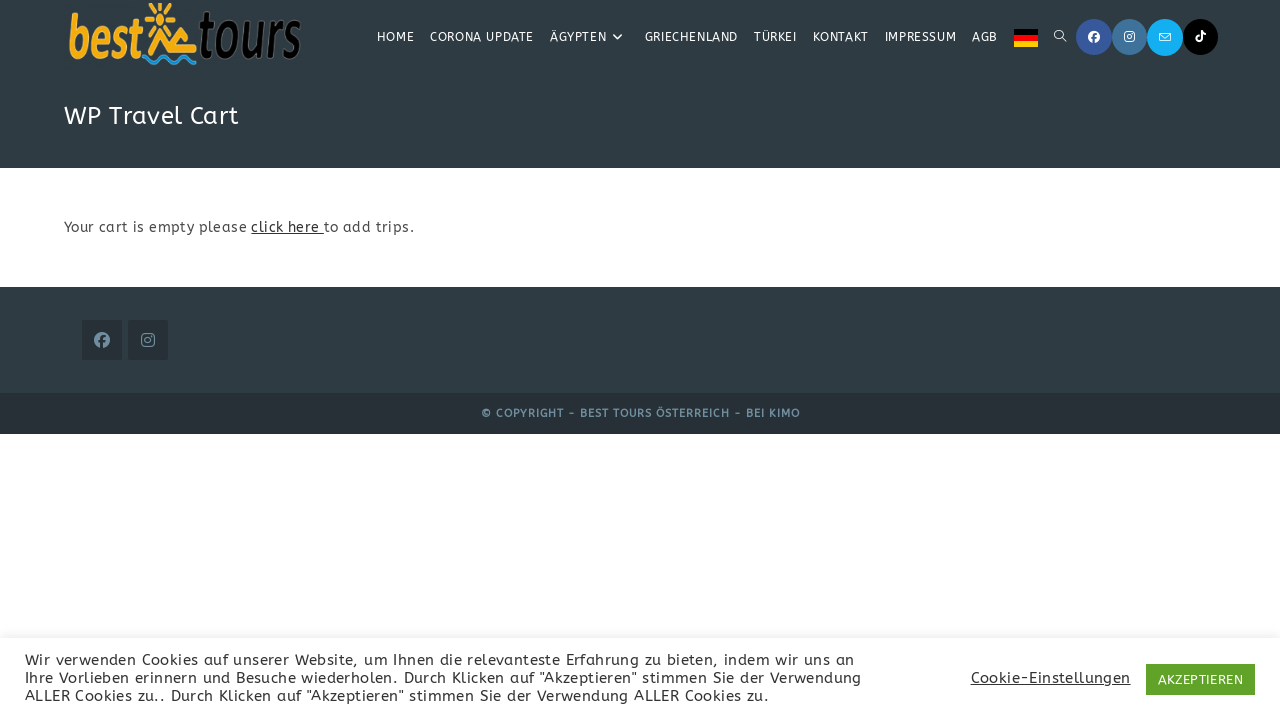

--- FILE ---
content_type: text/css
request_url: https://besttours.at/wp-content/uploads/oceanwp-webfonts-css/301dd71ba8a09720b7cd9f332811fc34.css?ver=6.9
body_size: 83
content:
@font-face {  font-family: 'ABeeZee';  font-style: italic;  font-weight: 400;  font-display: swap;  src: url(//besttours.at/wp-content/uploads/oceanwp-webfonts/esDT31xSG-6AGleN2tCUkp8G.ttf) format('truetype');}@font-face {  font-family: 'ABeeZee';  font-style: normal;  font-weight: 400;  font-display: swap;  src: url(//besttours.at/wp-content/uploads/oceanwp-webfonts/esDR31xSG-6AGleN2tWklQ.ttf) format('truetype');}

--- FILE ---
content_type: text/javascript
request_url: https://besttours.at/wp-content/plugins/wp-travel/app/assets/js/cart.js?ver=7.6.0
body_size: 7234
content:
function _typeof(obj) { "@babel/helpers - typeof"; return _typeof = "function" == typeof Symbol && "symbol" == typeof Symbol.iterator ? function (obj) { return typeof obj; } : function (obj) { return obj && "function" == typeof Symbol && obj.constructor === Symbol && obj !== Symbol.prototype ? "symbol" : typeof obj; }, _typeof(obj); }
function ownKeys(object, enumerableOnly) { var keys = Object.keys(object); if (Object.getOwnPropertySymbols) { var symbols = Object.getOwnPropertySymbols(object); enumerableOnly && (symbols = symbols.filter(function (sym) { return Object.getOwnPropertyDescriptor(object, sym).enumerable; })), keys.push.apply(keys, symbols); } return keys; }
function _objectSpread(target) { for (var i = 1; i < arguments.length; i++) { var source = null != arguments[i] ? arguments[i] : {}; i % 2 ? ownKeys(Object(source), !0).forEach(function (key) { _defineProperty(target, key, source[key]); }) : Object.getOwnPropertyDescriptors ? Object.defineProperties(target, Object.getOwnPropertyDescriptors(source)) : ownKeys(Object(source)).forEach(function (key) { Object.defineProperty(target, key, Object.getOwnPropertyDescriptor(source, key)); }); } return target; }
function _defineProperty(obj, key, value) { key = _toPropertyKey(key); if (key in obj) { Object.defineProperty(obj, key, { value: value, enumerable: true, configurable: true, writable: true }); } else { obj[key] = value; } return obj; }
function _toPropertyKey(arg) { var key = _toPrimitive(arg, "string"); return _typeof(key) === "symbol" ? key : String(key); }
function _toPrimitive(input, hint) { if (_typeof(input) !== "object" || input === null) return input; var prim = input[Symbol.toPrimitive]; if (prim !== undefined) { var res = prim.call(input, hint || "default"); if (_typeof(res) !== "object") return res; throw new TypeError("@@toPrimitive must return a primitive value."); } return (hint === "string" ? String : Number)(input); }
/*WP Travel Cart and Chekcout JS.*/

function GetConvertedPrice(price) {
  var conversionRate = 'undefined' !== typeof _wp_travel && 'undefined' !== typeof _wp_travel.conversion_rate ? _wp_travel.conversion_rate : 1;
  var _toFixed = 'undefined' !== typeof _wp_travel && 'undefined' !== typeof _wp_travel.number_of_decimals ? _wp_travel.number_of_decimals : 2;
  conversionRate = parseFloat(conversionRate).toFixed(2);
  return parseFloat(price * conversionRate).toFixed(_toFixed);
}
var wp_travel_cart = {};
wp_travel_cart.format = function (_num) {
  var style = arguments.length > 1 && arguments[1] !== undefined ? arguments[1] : 'currency';
  var _wp_travel2 = wp_travel,
    currency = _wp_travel2.currency,
    _currencySymbol = _wp_travel2.currency_symbol,
    currencyPosition = _wp_travel2.currency_position,
    decimalSeparator = _wp_travel2.decimal_separator,
    _toFixed = _wp_travel2.number_of_decimals,
    kiloSeparator = _wp_travel2.thousand_separator;
  var regEx = new RegExp("\\d(?=(\\d{3})+\\".concat(decimalSeparator, ")"), 'gi');
  var replaceWith = "$&".concat(kiloSeparator);
  var _formattedNum = parseFloat(_num).toFixed(_toFixed).replace(/\./, decimalSeparator).replace(regEx, replaceWith);
  // _formattedNum = String(_formattedNum).replace(/\./, ',')
  if (style == 'decimal') {
    return _formattedNum;
  }
  var positions = {
    'left': "".concat(_currencySymbol, "<span>").concat(_formattedNum, "</span>"),
    'left_with_space': "".concat(_currencySymbol, " <span>").concat(_formattedNum, "</span>"),
    'right': "<span>".concat(_formattedNum, "</span>").concat(_currencySymbol),
    'right_with_space': "<span>".concat(_formattedNum, "</span> ").concat(_currencySymbol)
  };
  return positions[currencyPosition];
};
wp_travel_cart.timeout = function (promise, ms) {
  return new Promise(function (resolve, reject) {
    setTimeout(function () {
      reject(new Error("request timeout"));
    }, ms);
    resolve(promise.then(resolve, reject));
  });
};
var wptravelcheckout = function wptravelcheckout(shoppingCart) {
  var bookNowBtn = document.getElementById('wp-travel-book-now');
  bookNowBtn && bookNowBtn.addEventListener('wptcartchange', function (e) {
    e.target.disabled = true;
  });
  bookNowBtn && bookNowBtn.addEventListener('click', function (e) {});
  if (!shoppingCart) {
    return;
  }
  var cartItems = shoppingCart && shoppingCart.querySelectorAll('[data-cart-id]');
  if (cartItems && cartItems.length <= 0) {
    return;
  }
  var toggleBookNowBtn = function toggleBookNowBtn() {
    var dirtyItems = shoppingCart.querySelectorAll('[data-dirty]');
    if (!bookNowBtn) {
      return;
    }
    if (!!dirtyItems && dirtyItems.length > 0) {
      bookNowBtn.disabled = true;
    } else {
      bookNowBtn.disabled = false;
    }
  };
  var toggleCartLoader = function toggleCartLoader(on) {
    if (on) {
      cartLoader.removeAttribute('style');
    } else {
      cartLoader.style.display = 'none';
    }
  };
  // let cart = {}
  var cartLoader = shoppingCart.querySelector('.wp-travel-cart-loader');
  cartLoader && toggleCartLoader(true);
  wp_travel && wp_travel_cart.timeout(fetch("".concat(wp_travel.ajaxUrl, "?action=wp_travel_get_cart&_nonce=").concat(wp_travel._nonce)).then(function (res) {
    res.json().then(function (result) {
      toggleCartLoader();
      if (result.success && result.data.code === 'WP_TRAVEL_CART') {
        if (result.data.cart) {
          wp_travel_cart.cart = result.data.cart;
          Object.freeze(wp_travel_cart.cart);
        }
      }
    });
  }), 10000)["catch"](function (error) {
    alert('[X] Request Timeout!');
    toggleCartLoader();
  });
  function dynamicSort(property) {
    var sortOrder = 1;
    if (property[0] === "-") {
      sortOrder = -1;
      property = property.substr(1);
    }
    return function (a, b) {
      /* next line works with strings and numbers, 
       * and you may want to customize it to your needs
       */
      var result = a[property] < b[property] ? -1 : a[property] > b[property] ? 1 : 0;
      return result * sortOrder;
    };
  }
  // On Pax Change event listner.
  var updateItem = function updateItem(id) {
    var _data = {};
    var tripTotalWOExtras = 0,
      tripTotalPartialWOExtras = 0,
      extrasTotal = 0;
    var tripTotal = 0;
    var item = wp_travel_cart.cart && wp_travel_cart.cart.cart_items && wp_travel_cart.cart.cart_items[id];
    var itemNode = shoppingCart.querySelector("[data-cart-id=\"".concat(id, "\"]"));
    var pricing = item.trip_data.pricings.find(function (p) {
      return p.id == parseInt(item.pricing_id);
    });
    var categories = pricing.categories;
    var _tripExtras = pricing.trip_extras;
    var wptCTotals = itemNode.querySelectorAll('[data-wpt-category-count]');
    var payoutPercentage = item.trip_data && item.trip_data.minimum_partial_payout_percent;

    // Categories.
    var formGroupsCategory = itemNode.querySelectorAll('[data-wpt-category]');
    var totalPax = 0;
    formGroupsCategory.forEach(function (fg) {
      var tempCatCount = fg.querySelector('[data-wpt-category-count-input]');
      var tempCount = tempCatCount && parseInt(tempCatCount.value) || 0;
      totalPax += tempCount;
    });
    formGroupsCategory.forEach(function (fg) {
      var categoryTotalContainer = fg.querySelector('[data-wpt-category-total]');
      var dataCategoryCount = fg.querySelector('[data-wpt-category-count-input]');
      var dataCategoryPrice = fg.querySelector('[data-wpt-category-price]');
      var _category = categories.find(function (c) {
        return c.id == parseInt(fg.dataset.wptCategory);
      });
      var _price = _category && _category.is_sale ? parseFloat(_category['sale_price']) : parseFloat(_category['regular_price']);
      // Update price for default pricing without group price.
      _price = GetConvertedPrice(_price); // Multiple currency support on edit cart.
      dataCategoryPrice.innerHTML = wp_travel_cart.format(_price);
      // End of Update price for default pricing without group price.
      var _count = dataCategoryCount && parseInt(dataCategoryCount.value) || 0;
      if ('undefined' != typeof pricing.has_group_price && pricing.has_group_price && pricing.group_prices && pricing.group_prices.length > 0) {
        var groupPrices = pricing.group_prices;
        groupPrices = groupPrices.sort(dynamicSort('max_pax'));
        var group_price = groupPrices.find(function (gp) {
          return parseInt(gp.min_pax) <= totalPax && parseInt(gp.max_pax) >= totalPax;
        });
        if (group_price && group_price.price) {
          _price = parseFloat(group_price.price);
          _price = GetConvertedPrice(_price); // Multiple currency support on edit cart.
          if (dataCategoryPrice) dataCategoryPrice.innerHTML = wp_travel_cart.format(_price);
        }
      } else if (_category.has_group_price) {
        var _groupPrice = _category.group_prices.find(function (gp) {
          return _count >= parseInt(gp.min_pax) && _count <= parseInt(gp.max_pax);
        });
        if (_groupPrice && _groupPrice.price) {
          _price = _groupPrice.price;
          _price = GetConvertedPrice(_price); // Multiple currency support on edit cart.
        }

        if (dataCategoryPrice) dataCategoryPrice.innerHTML = wp_travel_cart.format(_price);
      }
      var categoryTotal = _category.price_per == 'group' ? _count > 0 && _price || 0 : _price * _count;
      wptCTotals && wptCTotals.forEach(function (wpct) {
        if (wpct.dataset.wptCategoryCount == fg.dataset.wptCategory) wpct.innerHTML = _count;
      });
      if (categoryTotalContainer) categoryTotalContainer.innerHTML = wp_travel_cart.format(categoryTotal);
      tripTotal += parseFloat(categoryTotal);
      tripTotalWOExtras += parseFloat(categoryTotal);
      tripTotalPartialWOExtras += parseFloat(categoryTotal) * parseFloat(payoutPercentage) / 100;
    });

    // Extras.
    var formGroupsTx = itemNode.querySelectorAll('[data-wpt-tx]');
    formGroupsTx && formGroupsTx.forEach(function (tx) {
      var _extra = _tripExtras.find(function (c) {
        return c.id == parseInt(tx.dataset.wptTx);
      });
      if (!_extra.tour_extras_metas) {
        return;
      }
      var txTotalContainer = tx.querySelector('[data-wpt-tx-total]');
      var datatxCount = tx.querySelector('[data-wpt-tx-count-input]');
      var dataCategoryExtPrice = tx.querySelector('[data-wpt-tx-price]');
      var _price = _extra.is_sale && _extra.tour_extras_metas.extras_item_sale_price || _extra.tour_extras_metas.extras_item_price;
      _price = GetConvertedPrice(_price); // Multiple currency support on edit cart.
      dataCategoryExtPrice.innerHTML = wp_travel_cart.format(_price);
      var _count = datatxCount && datatxCount.value || 0;
      var itemTotal = parseFloat(_price) * parseInt(_count);
      if (txTotalContainer) txTotalContainer.innerHTML = wp_travel_cart.format(itemTotal);
      tripTotal += itemTotal;
      extrasTotal += itemTotal;
    });
    _data = {
      tripTotalWOExtras: tripTotalWOExtras,
      tripTotalPartialWOExtras: tripTotalPartialWOExtras,
      extrasTotal: extrasTotal,
      tripTotal: tripTotal
    };
    itemNode.querySelector('[data-wpt-item-total]').innerHTML = wp_travel_cart.format(tripTotal);
    return _data;
  };
  shoppingCart && shoppingCart.addEventListener('wptcartchange', function (e) {
    var cartTotal = 0,
      tripTotalWOExtras = 0,
      txTotal = 0,
      tripTotalPartialWOExtras = 0;
    var cartTotalContainers = document.querySelectorAll('[data-wpt-cart-net-total]');
    var cartTotalPartialContainers = document.querySelectorAll('[data-wpt-cart-partial-total]');
    var cartSubtotalContainer = e.target.querySelector('[data-wpt-cart-subtotal]');
    var cartDiscountContainer = e.target.querySelector('[data-wpt-cart-discount]');
    var cartTaxContainer = e.target.querySelector('[data-wpt-cart-tax]');
    // let cartTaxContainer = e.target.querySelector('[data-wpt-cart-tax]')
    var _cartItems = e.target.querySelectorAll('[data-cart-id]');
    _cartItems && _cartItems.forEach(function (ci) {
      var totals = updateItem(ci.dataset.cartId);
      cartTotal += totals.tripTotal;
      tripTotalWOExtras += totals.tripTotalWOExtras;
      tripTotalPartialWOExtras += totals.tripTotalPartialWOExtras;
      txTotal += totals.extrasTotal;
    });
    if (cartSubtotalContainer) cartSubtotalContainer.innerHTML = wp_travel_cart.format(cartTotal);

    // let fullTotalContainer = e.target.querySelector('[data-wpt-cart-full-total]')
    if (e.detail && e.detail.coupon || wp_travel_cart.cart.coupon && wp_travel_cart.cart.coupon.coupon_id) {
      var coupon = e.detail && e.detail.coupon || wp_travel_cart.cart.coupon;
      var _cValue = coupon.value && parseInt(coupon.value) || 0;
      // fullTotalContainer.innerHTML = wp_travel_cart.format(cartTotal)
      if (cartDiscountContainer) {
        cartDiscountContainer.innerHTML = coupon.type == 'fixed' ? '- ' + wp_travel_cart.format(_cValue) : '- ' + wp_travel_cart.format(cartTotal * _cValue / 100);
        cartDiscountContainer.closest('[data-wpt-extra-field]').removeAttribute('style');
      }
      cartTotal = coupon.type == 'fixed' ? cartTotal - _cValue : cartTotal * (100 - _cValue) / 100;
    }
    if (wp_travel_cart.cart.total.discount <= 0) {
      // fullTotalContainer.innerHTML = ''
      cartDiscountContainer.closest('[data-wpt-extra-field]').style.display = 'none';
    }
    if (wp_travel_cart.cart.tax) {
      if (cartTaxContainer) cartTaxContainer.innerHTML = '+ ' + wp_travel_cart.format(cartTotal * parseInt(wp_travel_cart.cart.tax) / 100);
      cartTotal = cartTotal * (100 + parseInt(wp_travel_cart.cart.tax)) / 100;
    }
    if (cartTotalContainers) {
      cartTotalContainers.forEach(function (ctt) {
        return ctt.innerHTML = wp_travel_cart.format(cartTotal);
      });
    }
    if (cartTotalPartialContainers) {
      cartTotalPartialContainers.forEach(function (ctpc) {
        var _partialTotal = tripTotalPartialWOExtras + txTotal;
        if (wp_travel_cart.cart.tax) {
          _partialTotal = _partialTotal * (100 + parseFloat(wp_travel_cart.cart.tax)) / 100;
        }
        ctpc.innerHTML = wp_travel_cart.format(_partialTotal);
      });
    }

    // cartTotalContainer.innerHTML = wp_travel_cart.format(cartTotal)
    var cartItemsCountContainer = e.target.querySelector('[data-wpt-cart-item-count]');
    if (cartItemsCountContainer) cartItemsCountContainer.innerHTML = _cartItems.length;
  });
  cartItems && cartItems.forEach(function (ci) {
    var edit = ci.querySelector('a.edit');
    var collapse = ci.querySelector('.update-fields-collapse');
    var _deleteBtn = ci.querySelector('.del-btn');
    var loader = ci.querySelector('.wp-travel-cart-loader');
    _deleteBtn && _deleteBtn.addEventListener('click', function (e) {
      e.preventDefault();
      if (confirm(_deleteBtn.dataset.l10n)) {
        toggleCartLoader(true);
        wp_travel_cart.timeout(fetch("".concat(wp_travel.ajaxUrl, "?action=wp_travel_remove_cart_item&_nonce=").concat(wp_travel._nonce, "&cart_id=").concat(ci.dataset.cartId)).then(function (res) {
          return res.json();
        }).then(function (result) {
          if (result.success && result.data.code == 'WP_TRAVEL_REMOVED_CART_ITEM') {
            // if (result.data.cart && result.data.cart.length <= 0) {
            // }
            jQuery(document.body).trigger('wptravel_removed_cart_item', [result.data, ci.dataset.cartId, _deleteBtn]);
            window.location.reload();
            wp_travel_cart.cart = result.data.cart;
            var total = result.data.cart.total;
            if (wp_travel.payment) {
              wp_travel.payment.trip_price = parseFloat(total.total);
              wp_travel.payment.payment_amount = parseFloat(total.total_partial);
            }
            ci.remove();
            shoppingCart.dispatchEvent(new Event('wptcartchange'));
            toggleCartLoader();
          }
        }), 10000)["catch"](function (error) {
          alert('[X] Request Timeout!');
          toggleCartLoader();
        });
      }
    });
    edit && edit.addEventListener('click', function (e) {
      if (collapse.className.indexOf('active') < 0) {
        collapse.style.display = 'block';
        collapse.classList.add('active');
      } else {
        collapse.style.display = 'none';
        collapse.classList.remove('active');
      }
      if (collapse.className.indexOf('active') < 0) {
        return;
      }
      var cart_id = e.target.dataset.wptTargetCartId;
      var cart = wp_travel_cart.cart.cart_items && wp_travel_cart.cart.cart_items[cart_id] || {};
      if (cart.trip_data && cart.trip_data.inventory && cart.trip_data.inventory.enable_trip_inventory === 'yes') {
        var qs = '';
        var pricing_id = cart.pricing_id || 0;
        qs += pricing_id && "pricing_id=".concat(pricing_id) || '';
        var trip_id = cart.trip_data && cart.trip_data.id || 0;
        qs += trip_id && "&trip_id=".concat(trip_id) || '';
        var trip_time = cart.trip_time;
        qs += trip_time && "&trip_time=".concat(trip_time) || '';
        if (cart.arrival_date && new Date(cart.arrival_date).toString().toLowerCase() != 'invalid date') {
          var _date = new Date(cart.arrival_date);
          var _year = _date.getFullYear();
          var _month = _date.getMonth() + 1;
          _month = String(_month).padStart(2, '0');
          var _day = String(_date.getDate()).padStart(2, '0');
          _date = "".concat(_year, "-").concat(_month, "-").concat(_day);
          qs += _date && "&selected_date=".concat(_date) || '';
        }
        loader.removeAttribute('style');
        wp_travel_cart.timeout(fetch("".concat(wp_travel.ajaxUrl, "?").concat(qs, "&action=wp_travel_get_inventory&_nonce=").concat(wp_travel._nonce)).then(function (res) {
          return res.json().then(function (result) {
            loader.style.display = 'none';
            if (result.success && result.data.code === 'WP_TRAVEL_INVENTORY_INFO') {
              if (result.data.inventory.length > 0) {
                var inventory = result.data.inventory[0];
                ci.querySelectorAll('[data-wpt-category-count-input]').forEach(function (_ci) {
                  return _ci.max = inventory.pax_available;
                });
              }
            }
          });
        }))["catch"](function (error) {
          alert('[X] Request Timeout!');
          loader.style.display = 'none';
        });
      }
    });
    var wptCategories = ci.querySelectorAll('[data-wpt-category], [data-wpt-tx]');
    wptCategories && wptCategories.forEach(function (wc) {
      var _input = wc.querySelector('[data-wpt-category-count-input], [data-wpt-tx-count-input]');
      var spinners = wc.querySelectorAll('[data-wpt-count-up],[data-wpt-count-down]');
      spinners && spinners.forEach(function (sp) {
        sp.addEventListener('click', function (e) {
          e.preventDefault();
          var paxSum = 0;
          ci.querySelectorAll('[data-wpt-category-count-input]').forEach(function (input) {
            paxSum += parseInt(input.value);
          });
          if (typeof sp.dataset.wptCountUp != 'undefined') {
            if (_input && _input.dataset.wptCategoryCountInput) {
              var _inputvalue = parseInt(_input.value) + 1 < 0 ? 0 : parseInt(_input.value) + 1;
              if (paxSum + 1 <= parseInt(_input.max) && _inputvalue >= parseInt(_input.min)) {
                _input.value = _inputvalue;
              }
            } else {
              _input.value = parseInt(_input.value) + 1;
            }
          }
          if (typeof sp.dataset.wptCountDown != 'undefined') {
            if (_input && _input.dataset.wptCategoryCountInput) {
              var _inputvalue2 = parseInt(_input.value) - 1 < 0 ? 0 : parseInt(_input.value) - 1;
              if (paxSum - 1 <= parseInt(_input.max) && _inputvalue2 >= parseInt(_input.min)) {
                _input.value = _inputvalue2;
              }
            } else {
              _input.value = parseInt(_input.value) - 1 < parseInt(_input.min) ? _input.min : parseInt(_input.value) - 1;
            }
          }
          shoppingCart.dispatchEvent(new Event('wptcartchange'));
          bookNowBtn && bookNowBtn.dispatchEvent(new Event('wptcartchange'));
          ci.querySelector('form [type="submit"]').disabled = false;
          ci.querySelector('h5 a').style.color = 'orange';
        });
      });
    });
  });
  cartItems && cartItems.forEach(function (ci) {
    var loader = ci.querySelector('.wp-travel-cart-loader');
    var categories = ci.querySelectorAll('[data-wpt-category]');
    var tripExtras = ci.querySelectorAll('[data-wpt-tx]');
    var _form = ci.querySelector('form');
    _form.addEventListener('submit', function (e) {
      e.preventDefault();
      var _btn = _form.querySelector('[type="submit"]');
      _btn.disabled = true;
      loader.removeAttribute('style');
      var cartId = ci.dataset.cartId;
      var pax = {};
      categories && categories.forEach(function (cf) {
        var _input = cf.querySelector('[data-wpt-category-count-input]');
        var categoryId = cf.dataset.wptCategory;
        var value = _input && _input.value;
        pax = _objectSpread(_objectSpread({}, pax), {}, _defineProperty({}, categoryId, value));
      });
      var txCounts = {};
      tripExtras && tripExtras.forEach(function (tx) {
        var _input = tx.querySelector('[data-wpt-tx-count-input]');
        var txId = tx.dataset.wptTx;
        var value = _input && _input.value;
        txCounts = _objectSpread(_objectSpread({}, txCounts), {}, _defineProperty({}, txId, value));
      });
      var _data = {
        pax: pax,
        wp_travel_trip_extras: {
          id: Object.keys(txCounts),
          qty: Object.values(txCounts)
        }
      };
      wp_travel_cart.timeout(fetch("".concat(wp_travel.ajaxUrl, "?action=wp_travel_update_cart_item&cart_id=").concat(cartId, "&_nonce=").concat(wp_travel._nonce), {
        method: 'POST',
        body: JSON.stringify(_data)
      }).then(function (res) {
        return res.json();
      }).then(function (result) {
        loader.style.display = 'none';
        if (result.success) {
          wp_travel_cart.cart = result.data.cart;
          var totalData = result.data.cart && 'undefined' != typeof result.data.cart.total ? result.data.cart.total : [];
          var trip_total = 'undefined' != typeof totalData.total ? totalData.total : 0;
          var trip_total_partial = 'undefined' != typeof totalData.total_partial ? totalData.total_partial : 0;
          if (wp_travel.payment) {
            wp_travel.payment.trip_price = parseFloat(trip_total);
            wp_travel.payment.payment_amount = parseFloat(trip_total_partial);
          }
          toggleBookNowBtn();
          ci.querySelector('h5 a').removeAttribute('style');
          location.reload(); // For quick fix on multiple traveller field case.
        } else {
          _btn.disabled = false;
        }
      }), 10000)["catch"](function (error) {
        alert('[X] Request Timeout!');
        loader.style.display = 'none';
        _btn.disabled = false;
      });
    });
  });
  var paymentModeInput = document.getElementById('wp-travel-payment-mode');
  paymentModeInput && paymentModeInput.addEventListener('change', function (e) {
    var basket = document.querySelector('#shopping-cart');
    var container = basket && basket.querySelector('[data-wpt-cart-partial-total]') && basket.querySelector('[data-wpt-cart-partial-total]').closest('p');
    var item_container = basket && basket.querySelectorAll('[data-wpt-trip-partial-total]') && basket.querySelectorAll('[data-wpt-trip-partial-total]');
    var total_container = basket && basket.querySelectorAll('.wp-travel-payable-amount') && basket.querySelector('.wp-travel-payable-amount');
    var partial_total_container = basket && basket.querySelectorAll('[data-wpt-trip-partial-gross-total]') && basket.querySelector('[data-wpt-trip-partial-gross-total]');
    if ('partial' === e.target.value) {
      if (container && container.style.display == 'none') {
        container.removeAttribute('style');
      }
      item_container.forEach(function (el) {
        return el.removeAttribute('style');
      });
      partial_total_container.removeAttribute('style');
      partial_total_container.classList.add("selected-payable-amount");
      total_container.classList.remove("selected-payable-amount");
    } else {
      if (container) {
        container.style.display = 'none';
      }
      item_container.forEach(function (el) {
        return el.style.display = "none";
      });
      partial_total_container.style.display = 'none';
      partial_total_container.classList.remove("selected-payable-amount");
      total_container.classList.add("selected-payable-amount");
    }
  });

  // Coupon
  var couponForm = document.getElementById('wp-travel-coupon-form');
  var couponBtn = couponForm && couponForm.querySelector('button');
  var couponField = couponForm && couponForm.querySelector('.coupon-input-field');
  couponField && couponField.addEventListener('keyup', function (e) {
    toggleError(e.target);
    e.target.value.length > 0 && e.target.removeAttribute('style');
  });
  var toggleError = function toggleError(el, message) {
    if (message) {
      var p = document.createElement('p');
      p.classList.add('error');
      p.innerHTML = message;
      el.after(p);
    } else {
      var error = el.parentElement.querySelector('.error');
      error && error.remove();
    }
  };
  couponBtn && couponField && couponBtn.addEventListener('click', function (e) {
    e.preventDefault();
    if (couponField.value.length <= 0) {
      couponField.style.borderColor = 'red';
      couponField.focus();
    } else {
      toggleCartLoader(true);
      e.target.disabled = true;
      wp_travel_cart.timeout(fetch("".concat(wp_travel.ajaxUrl, "?action=wp_travel_apply_coupon&_nonce=").concat(wp_travel._nonce), {
        method: 'POST',
        body: JSON.stringify({
          couponCode: couponField.value
        })
      }).then(function (res) {
        return res.json();
      }).then(function (result) {
        toggleCartLoader();
        if (result.success) {
          wp_travel_cart.cart = result.data.cart;
          couponField.toggleAttribute('readonly');
          e.target.innerHTML = e.target.dataset.successL10n;
          e.target.style.backgroundColor = 'green';
          shoppingCart.dispatchEvent(new CustomEvent('wptcartchange', {
            detail: {
              coupon: result.data.cart.coupon
            }
          }));
          location.reload();
        } else {
          couponField.focus();
          toggleError(couponField, result.data[0].message);
          e.target.disabled = false;
        }
      }), 10000)["catch"](function (error) {
        alert('[X] Request Timeout!');
        toggleCartLoader();
      });
    }
  });
};
document.getElementById('shopping-cart') && wptravelcheckout(document.getElementById('shopping-cart'));


--- FILE ---
content_type: text/javascript
request_url: https://besttours.at/wp-content/plugins/wp-travel/app/assets/js/lib/parsley/parsley.min.js?ver=7.6.0
body_size: 14367
content:
/*!
* Parsley.js
* Version 2.9.2 - built Tue, Dec 10th 2019, 6:18 pm
* http://parsleyjs.org
* Guillaume Potier - <guillaume@wisembly.com>
* Marc-Andre Lafortune - <petroselinum@marc-andre.ca>
* MIT Licensed
*/ !function(t,e){"object"==typeof exports&&"undefined"!=typeof module?module.exports=e(require("jquery")):"function"==typeof define&&define.amd?define(["jquery"],e):(t=t||self).parsley=e(t.jQuery)}(this,function(t){"use strict";function e(t){return(e="function"==typeof Symbol&&"symbol"==typeof Symbol.iterator?function(t){return typeof t}:function(t){return t&&"function"==typeof Symbol&&t.constructor===Symbol&&t!==Symbol.prototype?"symbol":typeof t})(t)}function i(){return(i=Object.assign||function(t){for(var e=1;e<arguments.length;e++){var i=arguments[e];for(var r in i)Object.prototype.hasOwnProperty.call(i,r)&&(t[r]=i[r])}return t}).apply(this,arguments)}function r(t){return function t(e){if(Array.isArray(e)){for(var i=0,r=Array(e.length);i<e.length;i++)r[i]=e[i];return r}}(t)||function t(e){if(Symbol.iterator in Object(e)||"[object Arguments]"===Object.prototype.toString.call(e))return Array.from(e)}(t)||function t(){throw TypeError("Invalid attempt to spread non-iterable instance")}()}var n,s=1,a={},o={attr:function t(e,i,r){var n,s,a,o=RegExp("^"+i,"i");if(void 0===r)r={};else for(n in r)r.hasOwnProperty(n)&&delete r[n];if(!e)return r;for(n=(a=e.attributes).length;n--;)(s=a[n])&&s.specified&&o.test(s.name)&&(r[this.camelize(s.name.slice(i.length))]=this.deserializeValue(s.value));return r},checkAttr:function t(e,i,r){return e.hasAttribute(i+r)},setAttr:function t(e,i,r,n){e.setAttribute(this.dasherize(i+r),String(n))},getType:function t(e){return e.getAttribute("type")||"text"},generateID:function t(){return""+s++},deserializeValue:function t(e){var i;try{return e?"true"==e||"false"!=e&&("null"==e?null:isNaN(i=Number(e))?/^[\[\{]/.test(e)?JSON.parse(e):e:i):e}catch(r){return e}},camelize:function t(e){return e.replace(/-+(.)?/g,function(t,e){return e?e.toUpperCase():""})},dasherize:function t(e){return e.replace(/::/g,"/").replace(/([A-Z]+)([A-Z][a-z])/g,"$1_$2").replace(/([a-z\d])([A-Z])/g,"$1_$2").replace(/_/g,"-").toLowerCase()},warn:function t(){var e;window.console&&"function"==typeof window.console.warn&&(e=window.console).warn.apply(e,arguments)},warnOnce:function t(e){a[e]||(a[e]=!0,this.warn.apply(this,arguments))},_resetWarnings:function t(){a={}},trimString:function t(e){return e.replace(/^\s+|\s+$/g,"")},parse:{date:function t(e){var i=e.match(/^(\d{4,})-(\d\d)-(\d\d)$/);if(!i)return null;var r,n=function t(e){if(Array.isArray(e))return e}(r=i.map(function(t){return parseInt(t,10)}))||function t(e,i){if(Symbol.iterator in Object(e)||"[object Arguments]"===Object.prototype.toString.call(e)){var r=[],n=!0,s=!1,a=void 0;try{for(var o,l=e[Symbol.iterator]();!(n=(o=l.next()).done)&&(r.push(o.value),!i||r.length!==i);n=!0);}catch(u){s=!0,a=u}finally{try{n||null==l.return||l.return()}finally{if(s)throw a}}return r}}(r,4)||function t(){throw TypeError("Invalid attempt to destructure non-iterable instance")}(),s=(n[0],n[1]),a=n[2],o=n[3],t=new Date(s,a-1,o);return t.getFullYear()!==s||t.getMonth()+1!==a||t.getDate()!==o?null:t},string:function t(e){return e},integer:function t(e){return isNaN(e)?null:parseInt(e,10)},number:function t(e){if(isNaN(e))throw null;return parseFloat(e)},boolean:function t(e){return!/^\s*false\s*$/i.test(e)},object:function t(e){return o.deserializeValue(e)},regexp:function t(e){var i="";return/^\/.*\/(?:[gimy]*)$/.test(e)?(i=e.replace(/.*\/([gimy]*)$/,"$1"),e=e.replace(RegExp("^/(.*?)/"+i+"$"),"$1")):e="^"+e+"$",RegExp(e,i)}},parseRequirement:function t(e,i){var r=this.parse[e||"string"];if(!r)throw'Unknown requirement specification: "'+e+'"';var n=r(i);if(null===n)throw"Requirement is not a ".concat(e,': "').concat(i,'"');return n},namespaceEvents:function e(i,r){return(i=this.trimString(i||"").split(/\s+/))[0]?t.map(i,function(t){return"".concat(t,".").concat(r)}).join(" "):""},difference:function e(i,r){var n=[];return t.each(i,function(t,e){-1==r.indexOf(e)&&n.push(e)}),n},all:function e(i){return t.when.apply(t,r(i).concat([42,42]))},objectCreate:Object.create||(n=function t(){},function(t){if(arguments.length>1)throw Error("Second argument not supported");if("object"!=e(t))throw TypeError("Argument must be an object");n.prototype=t;var i=new n;return n.prototype=null,i}),_SubmitSelector:'input[type="submit"], button:submit'},l={namespace:"data-parsley-",inputs:"input, textarea, select",excluded:"input[type=button], input[type=submit], input[type=reset], input[type=hidden]",priorityEnabled:!0,multiple:null,group:null,uiEnabled:!0,validationThreshold:3,focus:"first",trigger:!1,triggerAfterFailure:"input",errorClass:"parsley-error",successClass:"parsley-success",classHandler:function t(e){},errorsContainer:function t(e){},errorsWrapper:'<ul class="parsley-errors-list"></ul>',errorTemplate:"<li></li>"},u=function t(){this.__id__=o.generateID()};u.prototype={asyncSupport:!0,_pipeAccordingToValidationResult:function e(){var i=this,r=function e(){var r=t.Deferred();return!0!==i.validationResult&&r.reject(),r.resolve().promise()};return[r,r]},actualizeOptions:function t(){return o.attr(this.element,this.options.namespace,this.domOptions),this.parent&&this.parent.actualizeOptions&&this.parent.actualizeOptions(),this},_resetOptions:function t(e){for(var i in this.domOptions=o.objectCreate(this.parent.options),this.options=o.objectCreate(this.domOptions),e)e.hasOwnProperty(i)&&(this.options[i]=e[i]);this.actualizeOptions()},_listeners:null,on:function t(e,i){return this._listeners=this._listeners||{},(this._listeners[e]=this._listeners[e]||[]).push(i),this},subscribe:function e(i,r){t.listenTo(this,i.toLowerCase(),r)},off:function t(e,i){var r=this._listeners&&this._listeners[e];if(r){if(i)for(var n=r.length;n--;)r[n]===i&&r.splice(n,1);else delete this._listeners[e]}return this},unsubscribe:function e(i,r){t.unsubscribeTo(this,i.toLowerCase())},trigger:function t(e,i,r){i=i||this;var n,s=this._listeners&&this._listeners[e];if(s){for(var a=s.length;a--;)if(!1===(n=s[a].call(i,i,r)))return n}return!this.parent||this.parent.trigger(e,i,r)},asyncIsValid:function t(e,i){return o.warnOnce("asyncIsValid is deprecated; please use whenValid instead"),this.whenValid({group:e,force:i})},_findRelated:function e(){return this.options.multiple?t(this.parent.element.querySelectorAll("[".concat(this.options.namespace,'multiple="').concat(this.options.multiple,'"]'))):this.$element}};var h=function t(e,i){var r=e.match(/^\s*\[(.*)\]\s*$/);if(!r)throw'Requirement is not an array: "'+e+'"';var n=r[1].split(",").map(o.trimString);if(n.length!==i)throw"Requirement has "+n.length+" values when "+i+" are needed";return n},d=function t(e,i,r){var n=null,s={};for(var a in e)if(a){var l=r(a);"string"==typeof l&&(l=o.parseRequirement(e[a],l)),s[a]=l}else n=o.parseRequirement(e[a],i);return[n,s]},c=function e(i){t.extend(!0,this,i)};c.prototype={validate:function t(e,i){if(this.fn)return arguments.length>3&&(i=[].slice.call(arguments,1,-1)),this.fn(e,i);if(Array.isArray(e)){if(!this.validateMultiple)throw"Validator `"+this.name+"` does not handle multiple values";return this.validateMultiple.apply(this,arguments)}var r=arguments[arguments.length-1];if(this.validateDate&&r._isDateInput())return arguments[0]=o.parse.date(arguments[0]),null!==arguments[0]&&this.validateDate.apply(this,arguments);if(this.validateNumber)return!e||!isNaN(e)&&(arguments[0]=parseFloat(arguments[0]),this.validateNumber.apply(this,arguments));if(this.validateString)return this.validateString.apply(this,arguments);throw"Validator `"+this.name+"` only handles multiple values"},parseRequirements:function e(i,r){if("string"!=typeof i)return Array.isArray(i)?i:[i];var n=this.requirementType;if(Array.isArray(n)){for(var s=h(i,n.length),a=0;a<s.length;a++)s[a]=o.parseRequirement(n[a],s[a]);return s}return t.isPlainObject(n)?d(n,i,r):[o.parseRequirement(n,i)]},requirementType:"string",priority:2};var p=function t(e,i){this.__class__="ValidatorRegistry",this.locale="en",this.init(e||{},i||{})},f={email:/^((([a-zA-Z]|\d|[!#\$%&'\*\+\-\/=\?\^_`{\|}~]|[\u00A0-\uD7FF\uF900-\uFDCF\uFDF0-\uFFEF])+(\.([a-zA-Z]|\d|[!#\$%&'\*\+\-\/=\?\^_`{\|}~]|[\u00A0-\uD7FF\uF900-\uFDCF\uFDF0-\uFFEF])+)*)|((\x22)((((\x20|\x09)*(\x0d\x0a))?(\x20|\x09)+)?(([\x01-\x08\x0b\x0c\x0e-\x1f\x7f]|\x21|[\x23-\x5b]|[\x5d-\x7e]|[\u00A0-\uD7FF\uF900-\uFDCF\uFDF0-\uFFEF])|(\\([\x01-\x09\x0b\x0c\x0d-\x7f]|[\u00A0-\uD7FF\uF900-\uFDCF\uFDF0-\uFFEF]))))*(((\x20|\x09)*(\x0d\x0a))?(\x20|\x09)+)?(\x22)))@((([a-zA-Z]|\d|[\u00A0-\uD7FF\uF900-\uFDCF\uFDF0-\uFFEF])|(([a-zA-Z]|\d|[\u00A0-\uD7FF\uF900-\uFDCF\uFDF0-\uFFEF])([a-zA-Z]|\d|-|_|~|[\u00A0-\uD7FF\uF900-\uFDCF\uFDF0-\uFFEF])*([a-zA-Z]|\d|[\u00A0-\uD7FF\uF900-\uFDCF\uFDF0-\uFFEF])))\.)+(([a-zA-Z]|[\u00A0-\uD7FF\uF900-\uFDCF\uFDF0-\uFFEF])([a-zA-Z]|\d|-|_|~|[\u00A0-\uD7FF\uF900-\uFDCF\uFDF0-\uFFEF])*([a-zA-Z]|[\u00A0-\uD7FF\uF900-\uFDCF\uFDF0-\uFFEF]))$/,number:/^-?(\d*\.)?\d+(e[-+]?\d+)?$/i,integer:/^-?\d+$/,digits:/^\d+$/,alphanum:/^\w+$/i,date:{test:function t(e){return null!==o.parse.date(e)}},url:RegExp("^(?:(?:https?|ftp)://)?(?:\\S+(?::\\S*)?@)?(?:(?:[1-9]\\d?|1\\d\\d|2[01]\\d|22[0-3])(?:\\.(?:1?\\d{1,2}|2[0-4]\\d|25[0-5])){2}(?:\\.(?:[1-9]\\d?|1\\d\\d|2[0-4]\\d|25[0-4]))|(?:(?:[a-zA-Z\\u00a1-\\uffff0-9]-*)*[a-zA-Z\\u00a1-\\uffff0-9]+)(?:\\.(?:[a-zA-Z\\u00a1-\\uffff0-9]-*)*[a-zA-Z\\u00a1-\\uffff0-9]+)*(?:\\.(?:[a-zA-Z\\u00a1-\\uffff]{2,})))(?::\\d{2,5})?(?:/\\S*)?$")};f.range=f.number;var m=function t(e){var i=(""+e).match(/(?:\.(\d+))?(?:[eE]([+-]?\d+))?$/);return i?Math.max(0,(i[1]?i[1].length:0)-(i[2]?+i[2]:0)):0},g=function t(e,i){return function(t){for(var n,s,a=arguments.length,l=Array(a>1?a-1:0),u=1;u<a;u++)l[u-1]=arguments[u];return l.pop(),i.apply(void 0,[t].concat(r((n=e,(s=l).map(o.parse[n])))))}},v=function t(e){return{validateDate:g("date",e),validateNumber:g("number",e),requirementType:e.length<=2?"string":["string","string"],priority:30}};p.prototype={init:function t(e,r){for(var n in this.catalog=r,this.validators=i({},this.validators),e)this.addValidator(n,e[n].fn,e[n].priority);window.Parsley.trigger("parsley:validator:init")},setLocale:function t(e){if(void 0===this.catalog[e])throw Error(e+" is not available in the catalog");return this.locale=e,this},addCatalog:function t(i,r,n){return("object"===e(r)&&(this.catalog[i]=r),!0===n)?this.setLocale(i):this},addMessage:function t(e,i,r){return void 0===this.catalog[e]&&(this.catalog[e]={}),this.catalog[e][i]=r,this},addMessages:function t(e,i){for(var r in i)this.addMessage(e,r,i[r]);return this},addValidator:function t(e,i,r){if(this.validators[e])o.warn('Validator "'+e+'" is already defined.');else if(l.hasOwnProperty(e)){o.warn('"'+e+'" is a restricted keyword and is not a valid validator name.');return}return this._setValidator.apply(this,arguments)},hasValidator:function t(e){return!!this.validators[e]},updateValidator:function t(e,i,r){return this.validators[e]?this._setValidator.apply(this,arguments):(o.warn('Validator "'+e+'" is not already defined.'),this.addValidator.apply(this,arguments))},removeValidator:function t(e){return this.validators[e]||o.warn('Validator "'+e+'" is not defined.'),delete this.validators[e],this},_setValidator:function t(i,r,n){for(var s in"object"!==e(r)&&(r={fn:r,priority:n}),r.validate||(r=new c(r)),this.validators[i]=r,r.messages||{})this.addMessage(s,i,r.messages[s]);return this},getErrorMessage:function t(e){var i;return(i="type"===e.name?(this.catalog[this.locale][e.name]||{})[e.requirements]:this.formatMessage(this.catalog[this.locale][e.name],e.requirements))||this.catalog[this.locale].defaultMessage||this.catalog.en.defaultMessage},formatMessage:function t(i,r){if("object"===e(r)){for(var n in r)i=this.formatMessage(i,r[n]);return i}return"string"==typeof i?i.replace(/%s/i,r):""},validators:{notblank:{validateString:function t(e){return/\S/.test(e)},priority:2},required:{validateMultiple:function t(e){return e.length>0},validateString:function t(e){return/\S/.test(e)},priority:512},type:{validateString:function t(e,i){var r=arguments.length>2&&void 0!==arguments[2]?arguments[2]:{},n=r.step,s=void 0===n?"any":n,a=r.base,o=void 0===a?0:a,l=f[i];if(!l)throw Error("validator type `"+i+"` is not supported");if(!e)return!0;if(!l.test(e))return!1;if("number"===i&&!/^any$/i.test(s||"")){var u=Number(e),h=Math.max(m(s),m(o));if(m(u)>h)return!1;var d=function t(e){return Math.round(e*Math.pow(10,h))};if((d(u)-d(o))%d(s)!=0)return!1}return!0},requirementType:{"":"string",step:"string",base:"number"},priority:256},pattern:{validateString:function t(e,i){return!e||i.test(e)},requirementType:"regexp",priority:64},minlength:{validateString:function t(e,i){return!e||e.length>=i},requirementType:"integer",priority:30},maxlength:{validateString:function t(e,i){return e.length<=i},requirementType:"integer",priority:30},length:{validateString:function t(e,i,r){return!e||e.length>=i&&e.length<=r},requirementType:["integer","integer"],priority:30},mincheck:{validateMultiple:function t(e,i){return e.length>=i},requirementType:"integer",priority:30},maxcheck:{validateMultiple:function t(e,i){return e.length<=i},requirementType:"integer",priority:30},check:{validateMultiple:function t(e,i,r){return e.length>=i&&e.length<=r},requirementType:["integer","integer"],priority:30},min:v(function(t,e){return t>=e}),max:v(function(t,e){return t<=e}),range:v(function(t,e,i){return t>=e&&t<=i}),equalto:{validateString:function e(i,r){if(!i)return!0;var n=t(r);return n.length?i===n.val():i===r},priority:256},euvatin:{validateString:function t(e,i){return!e||/^[A-Z][A-Z][A-Za-z0-9 -]{2,}$/.test(e)},priority:30}}};var y={},$=function t(e,i,r){for(var n=[],s=[],a=0;a<e.length;a++){for(var o=!1,l=0;l<i.length;l++)if(e[a].assert.name===i[l].assert.name){o=!0;break}o?s.push(e[a]):n.push(e[a])}return{kept:s,added:n,removed:r?[]:t(i,e,!0).added}};y.Form={_actualizeTriggers:function t(){var e=this;this.$element.on("submit.Parsley",function(t){e.onSubmitValidate(t)}),this.$element.on("click.Parsley",o._SubmitSelector,function(t){e.onSubmitButton(t)}),!1!==this.options.uiEnabled&&this.element.setAttribute("novalidate","")},focus:function t(){if(this._focusedField=null,!0===this.validationResult||"none"===this.options.focus)return null;for(var e=0;e<this.fields.length;e++){var i=this.fields[e];if(!0!==i.validationResult&&i.validationResult.length>0&&void 0===i.options.noFocus&&(this._focusedField=i.$element,"first"===this.options.focus))break}return null===this._focusedField?null:this._focusedField.focus()},_destroyUI:function t(){this.$element.off(".Parsley")}},y.Field={_reflowUI:function t(){if(this._buildUI(),this._ui){var e=$(this.validationResult,this._ui.lastValidationResult);this._ui.lastValidationResult=this.validationResult,this._manageStatusClass(),this._manageErrorsMessages(e),this._actualizeTriggers(),(e.kept.length||e.added.length)&&!this._failedOnce&&(this._failedOnce=!0,this._actualizeTriggers())}},getErrorsMessages:function t(){if(!0===this.validationResult)return[];for(var e=[],i=0;i<this.validationResult.length;i++)e.push(this.validationResult[i].errorMessage||this._getErrorMessage(this.validationResult[i].assert));return e},addError:function t(e){var i=arguments.length>1&&void 0!==arguments[1]?arguments[1]:{},r=i.message,n=i.assert,s=i.updateClass;this._buildUI(),this._addError(e,{message:r,assert:n}),(void 0===s||s)&&this._errorClass()},updateError:function t(e){var i=arguments.length>1&&void 0!==arguments[1]?arguments[1]:{},r=i.message,n=i.assert,s=i.updateClass;this._buildUI(),this._updateError(e,{message:r,assert:n}),(void 0===s||s)&&this._errorClass()},removeError:function t(e){var i=arguments.length>1&&void 0!==arguments[1]?arguments[1]:{},r=i.updateClass;this._buildUI(),this._removeError(e),(void 0===r||r)&&this._manageStatusClass()},_manageStatusClass:function t(){this.hasConstraints()&&this.needsValidation()&&!0===this.validationResult?this._successClass():this.validationResult.length>0?this._errorClass():this._resetClass()},_manageErrorsMessages:function e(i){if(void 0===this.options.errorsMessagesDisabled){if(void 0!==this.options.errorMessage)return i.added.length||i.kept.length?(this._insertErrorWrapper(),0===this._ui.$errorsWrapper.find(".parsley-custom-error-message").length&&this._ui.$errorsWrapper.append(t(this.options.errorTemplate).addClass("parsley-custom-error-message")),this._ui.$errorClassHandler.attr("aria-describedby",this._ui.errorsWrapperId),this._ui.$errorsWrapper.addClass("filled").attr("aria-hidden","false").find(".parsley-custom-error-message").html(this.options.errorMessage)):(this._ui.$errorClassHandler.removeAttr("aria-describedby"),this._ui.$errorsWrapper.removeClass("filled").attr("aria-hidden","true").find(".parsley-custom-error-message").remove());for(var r=0;r<i.removed.length;r++)this._removeError(i.removed[r].assert.name);for(r=0;r<i.added.length;r++)this._addError(i.added[r].assert.name,{message:i.added[r].errorMessage,assert:i.added[r].assert});for(r=0;r<i.kept.length;r++)this._updateError(i.kept[r].assert.name,{message:i.kept[r].errorMessage,assert:i.kept[r].assert})}},_addError:function e(i,r){var n=r.message,s=r.assert;this._insertErrorWrapper(),this._ui.$errorClassHandler.attr("aria-describedby",this._ui.errorsWrapperId),this._ui.$errorsWrapper.addClass("filled").attr("aria-hidden","false").append(t(this.options.errorTemplate).addClass("parsley-"+i).html(n||this._getErrorMessage(s)))},_updateError:function t(e,i){var r=i.message,n=i.assert;this._ui.$errorsWrapper.addClass("filled").find(".parsley-"+e).html(r||this._getErrorMessage(n))},_removeError:function t(e){this._ui.$errorClassHandler.removeAttr("aria-describedby"),this._ui.$errorsWrapper.removeClass("filled").attr("aria-hidden","true").find(".parsley-"+e).remove()},_getErrorMessage:function t(e){var i=e.name+"Message";return void 0!==this.options[i]?window.Parsley.formatMessage(this.options[i],e.requirements):window.Parsley.getErrorMessage(e)},_buildUI:function e(){if(!this._ui&&!1!==this.options.uiEnabled){var i={};this.element.setAttribute(this.options.namespace+"id",this.__id__),i.$errorClassHandler=this._manageClassHandler(),i.errorsWrapperId="parsley-id-"+(this.options.multiple?"multiple-"+this.options.multiple:this.__id__),i.$errorsWrapper=t(this.options.errorsWrapper).attr("id",i.errorsWrapperId),i.lastValidationResult=[],i.validationInformationVisible=!1,this._ui=i}},_manageClassHandler:function i(){if("string"==typeof this.options.classHandler&&t(this.options.classHandler).length)return t(this.options.classHandler);var r=this.options.classHandler;if("string"==typeof this.options.classHandler&&"function"==typeof window[this.options.classHandler]&&(r=window[this.options.classHandler]),"function"==typeof r){var n=r.call(this,this);if(void 0!==n&&n.length)return n}else{if("object"===e(r)&&r instanceof jQuery&&r.length)return r;r&&o.warn("The class handler `"+r+"` does not exist in DOM nor as a global JS function")}return this._inputHolder()},_inputHolder:function t(){return this.options.multiple&&"SELECT"!==this.element.nodeName?this.$element.parent():this.$element},_insertErrorWrapper:function i(){var r=this.options.errorsContainer;if(0!==this._ui.$errorsWrapper.parent().length)return this._ui.$errorsWrapper.parent();if("string"==typeof r){if(t(r).length)return t(r).append(this._ui.$errorsWrapper);"function"==typeof window[r]?r=window[r]:o.warn("The errors container `"+r+"` does not exist in DOM nor as a global JS function")}return("function"==typeof r&&(r=r.call(this,this)),"object"===e(r)&&r.length)?r.append(this._ui.$errorsWrapper):this._inputHolder().after(this._ui.$errorsWrapper)},_actualizeTriggers:function t(){var e,i=this,r=this._findRelated();r.off(".Parsley"),this._failedOnce?r.on(o.namespaceEvents(this.options.triggerAfterFailure,"Parsley"),function(){i._validateIfNeeded()}):(e=o.namespaceEvents(this.options.trigger,"Parsley"))&&r.on(e,function(t){i._validateIfNeeded(t)})},_validateIfNeeded:function t(e){var i=this;(!(e&&/key|input/.test(e.type))||this._ui&&this._ui.validationInformationVisible||!(this.getValue().length<=this.options.validationThreshold))&&(this.options.debounce?(window.clearTimeout(this._debounced),this._debounced=window.setTimeout(function(){return i.validate()},this.options.debounce)):this.validate())},_resetUI:function t(){this._failedOnce=!1,this._actualizeTriggers(),void 0!==this._ui&&(this._ui.$errorsWrapper.removeClass("filled").children().remove(),this._resetClass(),this._ui.lastValidationResult=[],this._ui.validationInformationVisible=!1)},_destroyUI:function t(){this._resetUI(),void 0!==this._ui&&this._ui.$errorsWrapper.remove(),delete this._ui},_successClass:function t(){this._ui.validationInformationVisible=!0,this._ui.$errorClassHandler.removeClass(this.options.errorClass).addClass(this.options.successClass)},_errorClass:function t(){this._ui.validationInformationVisible=!0,this._ui.$errorClassHandler.removeClass(this.options.successClass).addClass(this.options.errorClass)},_resetClass:function t(){this._ui.$errorClassHandler.removeClass(this.options.successClass).removeClass(this.options.errorClass)}};var b=function e(i,r,n){this.__class__="Form",this.element=i,this.$element=t(i),this.domOptions=r,this.options=n,this.parent=window.Parsley,this.fields=[],this.validationResult=null},F={pending:null,resolved:!0,rejected:!1};b.prototype={onSubmitValidate:function t(e){var i=this;if(!0!==e.parsley){var r=this._submitSource||this.$element.find(o._SubmitSelector)[0];if(this._submitSource=null,this.$element.find(".parsley-synthetic-submit-button").prop("disabled",!0),!r||null===r.getAttribute("formnovalidate")){window.Parsley._remoteCache={};var n=this.whenValidate({event:e});"resolved"===n.state()&&!1!==this._trigger("submit")||(e.stopImmediatePropagation(),e.preventDefault(),"pending"===n.state()&&n.done(function(){i._submit(r)}))}}},onSubmitButton:function t(e){this._submitSource=e.currentTarget},_submit:function e(r){if(!1!==this._trigger("submit")){if(r){var n=this.$element.find(".parsley-synthetic-submit-button").prop("disabled",!1);0===n.length&&(n=t('<input class="parsley-synthetic-submit-button" type="hidden">').appendTo(this.$element)),n.attr({name:r.getAttribute("name"),value:r.getAttribute("value")})}this.$element.trigger(i(t.Event("submit"),{parsley:!0}))}},validate:function e(i){if(arguments.length>=1&&!t.isPlainObject(i)){o.warnOnce("Calling validate on a parsley form without passing arguments as an object is deprecated.");var r,n=Array.prototype.slice.call(arguments),s=n[0];i={group:s,force:n[1],event:n[2]}}return F[this.whenValidate(i).state()]},whenValidate:function e(){var n,s=this,a=arguments.length>0&&void 0!==arguments[0]?arguments[0]:{},l=a.group,u=a.force,h=a.event;this.submitEvent=h,h&&(this.submitEvent=i({},h,{preventDefault:function t(){o.warnOnce("Using `this.submitEvent.preventDefault()` is deprecated; instead, call `this.validationResult = false`"),s.validationResult=!1}})),this.validationResult=!0,this._trigger("validate"),this._refreshFields();var d=this._withoutReactualizingFormOptions(function(){return t.map(s.fields,function(t){return t.whenValidate({force:u,group:l})})});return(n=o.all(d).done(function(){s._trigger("success")}).fail(function(){s.validationResult=!1,s.focus(),s._trigger("error")}).always(function(){s._trigger("validated")})).pipe.apply(n,r(this._pipeAccordingToValidationResult()))},isValid:function e(i){if(arguments.length>=1&&!t.isPlainObject(i)){o.warnOnce("Calling isValid on a parsley form without passing arguments as an object is deprecated.");var r,n=Array.prototype.slice.call(arguments);i={group:n[0],force:n[1]}}return F[this.whenValid(i).state()]},whenValid:function e(){var i=this,r=arguments.length>0&&void 0!==arguments[0]?arguments[0]:{},n=r.group,s=r.force;this._refreshFields();var a=this._withoutReactualizingFormOptions(function(){return t.map(i.fields,function(t){return t.whenValid({group:n,force:s})})});return o.all(a)},refresh:function t(){return this._refreshFields(),this},reset:function t(){for(var e=0;e<this.fields.length;e++)this.fields[e].reset();this._trigger("reset")},destroy:function t(){this._destroyUI();for(var e=0;e<this.fields.length;e++)this.fields[e].destroy();this.$element.removeData("Parsley"),this._trigger("destroy")},_refreshFields:function t(){return this.actualizeOptions()._bindFields()},_bindFields:function e(){var i=this,r=this.fields;return this.fields=[],this.fieldsMappedById={},this._withoutReactualizingFormOptions(function(){i.$element.find(i.options.inputs).not(i.options.excluded).not("[".concat(i.options.namespace,"excluded=true]")).each(function(t,e){var r=new window.Parsley.Factory(e,{},i);if("Field"===r.__class__||"FieldMultiple"===r.__class__){var n=r.__class__+"-"+r.__id__;void 0===i.fieldsMappedById[n]&&(i.fieldsMappedById[n]=r,i.fields.push(r))}}),t.each(o.difference(r,i.fields),function(t,e){e.reset()})}),this},_withoutReactualizingFormOptions:function t(e){var i=this.actualizeOptions;this.actualizeOptions=function(){return this};var r=e();return this.actualizeOptions=i,r},_trigger:function t(e){return this.trigger("form:"+e)}};var C=function t(e,r,n,s,a){var o=window.Parsley._validatorRegistry.validators[r],l=new c(o);s=s||e.options[r+"Priority"]||l.priority,i(this,{validator:l,name:r,requirements:n,priority:s,isDomConstraint:a=!0===a}),this._parseRequirements(e.options)};C.prototype={validate:function t(e,i){var n;return(n=this.validator).validate.apply(n,[e].concat(r(this.requirementList),[i]))},_parseRequirements:function t(e){var i=this;this.requirementList=this.validator.parseRequirements(this.requirements,function(t){var r;return e[i.name+(r=t,r[0].toUpperCase()+r.slice(1))]})}};var w=function e(i,r,n,s){this.__class__="Field",this.element=i,this.$element=t(i),void 0!==s&&(this.parent=s),this.options=n,this.domOptions=r,this.constraints=[],this.constraintsByName={},this.validationResult=!0,this._bindConstraints()},_={pending:null,resolved:!0,rejected:!1};w.prototype={validate:function e(i){arguments.length>=1&&!t.isPlainObject(i)&&(o.warnOnce("Calling validate on a parsley field without passing arguments as an object is deprecated."),i={options:i});var r=this.whenValidate(i);if(!r)return!0;switch(r.state()){case"pending":return null;case"resolved":return!0;case"rejected":return this.validationResult}},whenValidate:function t(){var e,i=this,n=arguments.length>0&&void 0!==arguments[0]?arguments[0]:{},s=n.force,a=n.group;if(this.refresh(),!a||this._isInGroup(a))return this.value=this.getValue(),this._trigger("validate"),(e=this.whenValid({force:s,value:this.value,_refreshed:!0}).always(function(){i._reflowUI()}).done(function(){i._trigger("success")}).fail(function(){i._trigger("error")}).always(function(){i._trigger("validated")})).pipe.apply(e,r(this._pipeAccordingToValidationResult()))},hasConstraints:function t(){return 0!==this.constraints.length},needsValidation:function t(e){return void 0===e&&(e=this.getValue()),!!(e.length||this._isRequired())||void 0!==this.options.validateIfEmpty},_isInGroup:function e(i){return Array.isArray(this.options.group)?-1!==t.inArray(i,this.options.group):this.options.group===i},isValid:function e(i){if(arguments.length>=1&&!t.isPlainObject(i)){o.warnOnce("Calling isValid on a parsley field without passing arguments as an object is deprecated.");var r,n=Array.prototype.slice.call(arguments);i={force:n[0],value:n[1]}}var s=this.whenValid(i);return!s||_[s.state()]},whenValid:function e(){var i=this,r=arguments.length>0&&void 0!==arguments[0]?arguments[0]:{},n=r.force,s=r.value,a=r.group;if(r._refreshed||this.refresh(),!a||this._isInGroup(a)){if(this.validationResult=!0,!this.hasConstraints()||(null==s&&(s=this.getValue()),!this.needsValidation(s)&&!0!==(void 0!==n&&n)))return t.when();var l=this._getGroupedConstraints(),u=[];return t.each(l,function(e,r){var n=o.all(t.map(r,function(t){return i._validateConstraint(s,t)}));if(u.push(n),"rejected"===n.state())return!1}),o.all(u)}},_validateConstraint:function e(i,r){var n=this,s=r.validate(i,this);return!1===s&&(s=t.Deferred().reject()),o.all([s]).fail(function(t){n.validationResult instanceof Array||(n.validationResult=[]),n.validationResult.push({assert:r,errorMessage:"string"==typeof t&&t})})},getValue:function t(){var e;return null==(e="function"==typeof this.options.value?this.options.value(this):void 0!==this.options.value?this.options.value:this.$element.val())?"":this._handleWhitespace(e)},reset:function t(){return this._resetUI(),this._trigger("reset")},destroy:function t(){this._destroyUI(),this.$element.removeData("Parsley"),this.$element.removeData("FieldMultiple"),this._trigger("destroy")},refresh:function t(){return this._refreshConstraints(),this},_refreshConstraints:function t(){return this.actualizeOptions()._bindConstraints()},refreshConstraints:function t(){return o.warnOnce("Parsley's refreshConstraints is deprecated. Please use refresh"),this.refresh()},addConstraint:function t(e,i,r,n){if(window.Parsley._validatorRegistry.validators[e]){var s=new C(this,e,i,r,n);"undefined"!==this.constraintsByName[s.name]&&this.removeConstraint(s.name),this.constraints.push(s),this.constraintsByName[s.name]=s}return this},removeConstraint:function t(e){for(var i=0;i<this.constraints.length;i++)if(e===this.constraints[i].name){this.constraints.splice(i,1);break}return delete this.constraintsByName[e],this},updateConstraint:function t(e,i,r){return this.removeConstraint(e).addConstraint(e,i,r)},_bindConstraints:function t(){for(var e=[],i={},r=0;r<this.constraints.length;r++)!1===this.constraints[r].isDomConstraint&&(e.push(this.constraints[r]),i[this.constraints[r].name]=this.constraints[r]);for(var n in this.constraints=e,this.constraintsByName=i,this.options)this.addConstraint(n,this.options[n],void 0,!0);return this._bindHtml5Constraints()},_bindHtml5Constraints:function t(){null!==this.element.getAttribute("required")&&this.addConstraint("required",!0,void 0,!0),null!==this.element.getAttribute("pattern")&&this.addConstraint("pattern",this.element.getAttribute("pattern"),void 0,!0);var e=this.element.getAttribute("min"),i=this.element.getAttribute("max");null!==e&&null!==i?this.addConstraint("range",[e,i],void 0,!0):null!==e?this.addConstraint("min",e,void 0,!0):null!==i&&this.addConstraint("max",i,void 0,!0),null!==this.element.getAttribute("minlength")&&null!==this.element.getAttribute("maxlength")?this.addConstraint("length",[this.element.getAttribute("minlength"),this.element.getAttribute("maxlength")],void 0,!0):null!==this.element.getAttribute("minlength")?this.addConstraint("minlength",this.element.getAttribute("minlength"),void 0,!0):null!==this.element.getAttribute("maxlength")&&this.addConstraint("maxlength",this.element.getAttribute("maxlength"),void 0,!0);var r=o.getType(this.element);return"number"===r?this.addConstraint("type",["number",{step:this.element.getAttribute("step")||"1",base:e||this.element.getAttribute("value")}],void 0,!0):/^(email|url|range|date)$/i.test(r)?this.addConstraint("type",r,void 0,!0):this},_isRequired:function t(){return void 0!==this.constraintsByName.required&&!1!==this.constraintsByName.required.requirements},_trigger:function t(e){return this.trigger("field:"+e)},_handleWhitespace:function t(e){return!0===this.options.trimValue&&o.warnOnce('data-parsley-trim-value="true" is deprecated, please use data-parsley-whitespace="trim"'),"squish"===this.options.whitespace&&(e=e.replace(/\s{2,}/g," ")),("trim"===this.options.whitespace||"squish"===this.options.whitespace||!0===this.options.trimValue)&&(e=o.trimString(e)),e},_isDateInput:function t(){var e=this.constraintsByName.type;return e&&"date"===e.requirements},_getGroupedConstraints:function t(){if(!1===this.options.priorityEnabled)return[this.constraints];for(var e=[],i={},r=0;r<this.constraints.length;r++){var n=this.constraints[r].priority;i[n]||e.push(i[n]=[]),i[n].push(this.constraints[r])}return e.sort(function(t,e){return e[0].priority-t[0].priority}),e}};var A=function t(){this.__class__="FieldMultiple"};A.prototype={addElement:function t(e){return this.$elements.push(e),this},_refreshConstraints:function e(){var i;if(this.constraints=[],"SELECT"===this.element.nodeName)return this.actualizeOptions()._bindConstraints(),this;for(var r=0;r<this.$elements.length;r++){if(!t("html").has(this.$elements[r]).length){this.$elements.splice(r,1);continue}i=this.$elements[r].data("FieldMultiple")._refreshConstraints().constraints;for(var n=0;n<i.length;n++)this.addConstraint(i[n].name,i[n].requirements,i[n].priority,i[n].isDomConstraint)}return this},getValue:function e(){if("function"==typeof this.options.value)return this.options.value(this);if(void 0!==this.options.value)return this.options.value;if("INPUT"===this.element.nodeName){var i=o.getType(this.element);if("radio"===i)return this._findRelated().filter(":checked").val()||"";if("checkbox"===i){var r=[];return this._findRelated().filter(":checked").each(function(){r.push(t(this).val())}),r}}return"SELECT"===this.element.nodeName&&null===this.$element.val()?[]:this.$element.val()},_init:function t(){return this.$elements=[this.$element],this}};var E=function r(n,s,a){this.element=n,this.$element=t(n);var o=this.$element.data("Parsley");if(o)return void 0!==a&&o.parent===window.Parsley&&(o.parent=a,o._resetOptions(o.options)),"object"===e(s)&&i(o.options,s),o;if(!this.$element.length)throw Error("You must bind Parsley on an existing element.");if(void 0!==a&&"Form"!==a.__class__)throw Error("Parent instance must be a Form instance");return this.parent=a||window.Parsley,this.init(s)};E.prototype={init:function t(e){return(this.__class__="Parsley",this.__version__="2.9.2",this.__id__=o.generateID(),this._resetOptions(e),"FORM"===this.element.nodeName||o.checkAttr(this.element,this.options.namespace,"validate")&&!this.$element.is(this.options.inputs))?this.bind("parsleyForm"):this.isMultiple()?this.handleMultiple():this.bind("parsleyField")},isMultiple:function t(){var e=o.getType(this.element);return"radio"===e||"checkbox"===e||"SELECT"===this.element.nodeName&&null!==this.element.getAttribute("multiple")},handleMultiple:function e(){var i,r,n=this;if(this.options.multiple=this.options.multiple||(i=this.element.getAttribute("name"))||this.element.getAttribute("id"),"SELECT"===this.element.nodeName&&null!==this.element.getAttribute("multiple"))return this.options.multiple=this.options.multiple||this.__id__,this.bind("parsleyFieldMultiple");if(!this.options.multiple)return o.warn("To be bound by Parsley, a radio, a checkbox and a multiple select input must have either a name or a multiple option.",this.$element),this;this.options.multiple=this.options.multiple.replace(/(:|\.|\[|\]|\{|\}|\$)/g,""),i&&t('input[name="'+i+'"]').each(function(t,e){var i=o.getType(e);("radio"===i||"checkbox"===i)&&e.setAttribute(n.options.namespace+"multiple",n.options.multiple)});for(var s=this._findRelated(),a=0;a<s.length;a++)if(void 0!==(r=t(s.get(a)).data("Parsley"))){this.$element.data("FieldMultiple")||r.addElement(this.$element);break}return this.bind("parsleyField",!0),r||this.bind("parsleyFieldMultiple")},bind:function e(i,r){var n;switch(i){case"parsleyForm":n=t.extend(new b(this.element,this.domOptions,this.options),new u,window.ParsleyExtend)._bindFields();break;case"parsleyField":n=t.extend(new w(this.element,this.domOptions,this.options,this.parent),new u,window.ParsleyExtend);break;case"parsleyFieldMultiple":n=t.extend(new w(this.element,this.domOptions,this.options,this.parent),new A,new u,window.ParsleyExtend)._init();break;default:throw Error(i+"is not a supported Parsley type")}return(this.options.multiple&&o.setAttr(this.element,this.options.namespace,"multiple",this.options.multiple),void 0!==r)?(this.$element.data("FieldMultiple",n),n):(this.$element.data("Parsley",n),n._actualizeTriggers(),n._trigger("init"),n)}};var x=t.fn.jquery.split(".");if(1>=parseInt(x[0])&&8>parseInt(x[1]))throw"The loaded version of jQuery is too old. Please upgrade to 1.8.x or better.";x.forEach||o.warn("Parsley requires ES5 to run properly. Please include https://github.com/es-shims/es5-shim");var P=i(new u,{element:document,$element:t(document),actualizeOptions:null,_resetOptions:null,Factory:E,version:"2.9.2"});i(w.prototype,y.Field,u.prototype),i(b.prototype,y.Form,u.prototype),i(E.prototype,u.prototype),t.fn.parsley=t.fn.psly=function(e){if(this.length>1){var i=[];return this.each(function(){i.push(t(this).parsley(e))}),i}if(0!=this.length)return new E(this[0],e)},void 0===window.ParsleyExtend&&(window.ParsleyExtend={}),P.options=i(o.objectCreate(l),window.ParsleyConfig),window.ParsleyConfig=P.options,window.Parsley=window.psly=P,P.Utils=o,window.ParsleyUtils={},t.each(o,function(t,e){"function"==typeof e&&(window.ParsleyUtils[t]=function(){return o.warnOnce("Accessing `window.ParsleyUtils` is deprecated. Use `window.Parsley.Utils` instead."),o[t].apply(o,arguments)})});var V=window.Parsley._validatorRegistry=new p(window.ParsleyConfig.validators,window.ParsleyConfig.i18n);window.ParsleyValidator={},t.each("setLocale addCatalog addMessage addMessages getErrorMessage formatMessage addValidator updateValidator removeValidator hasValidator".split(" "),function(t,e){window.Parsley[e]=function(){return V[e].apply(V,arguments)},window.ParsleyValidator[e]=function(){var t;return o.warnOnce("Accessing the method '".concat(e,"' through Validator is deprecated. Simply call 'window.Parsley.").concat(e,"(...)'")),(t=window.Parsley)[e].apply(t,arguments)}}),window.Parsley.UI=y,window.ParsleyUI={removeError:function t(e,i,r){return o.warnOnce("Accessing UI is deprecated. Call 'removeError' on the instance directly. Please comment in issue 1073 as to your need to call this method."),e.removeError(i,{updateClass:!0!==r})},getErrorsMessages:function t(e){return o.warnOnce("Accessing UI is deprecated. Call 'getErrorsMessages' on the instance directly."),e.getErrorsMessages()}},t.each("addError updateError".split(" "),function(t,e){window.ParsleyUI[e]=function(t,i,r,n,s){return o.warnOnce("Accessing UI is deprecated. Call '".concat(e,"' on the instance directly. Please comment in issue 1073 as to your need to call this method.")),t[e](i,{message:r,assert:n,updateClass:!0!==s})}}),!1!==window.ParsleyConfig.autoBind&&t(function(){t("[data-parsley-validate]").length&&t("[data-parsley-validate]").parsley()});var O=t({}),M=function t(){o.warnOnce("Parsley's pubsub module is deprecated; use the 'on' and 'off' methods on parsley instances or window.Parsley")};function R(t,e){return t.parsleyAdaptedCallback||(t.parsleyAdaptedCallback=function(){var i=Array.prototype.slice.call(arguments,0);i.unshift(this),t.apply(e||O,i)}),t.parsleyAdaptedCallback}var D="parsley:";function q(t){return 0===t.lastIndexOf(D,0)?t.substr(D.length):t}return t.listen=function(t,i){var r;if(M(),"object"===e(arguments[1])&&"function"==typeof arguments[2]&&(r=arguments[1],i=arguments[2]),"function"!=typeof i)throw Error("Wrong parameters");window.Parsley.on(q(t),R(i,r))},t.listenTo=function(t,e,i){if(M(),!(t instanceof w)&&!(t instanceof b))throw Error("Must give Parsley instance");if("string"!=typeof e||"function"!=typeof i)throw Error("Wrong parameters");t.on(q(e),R(i))},t.unsubscribe=function(t,e){if(M(),"string"!=typeof t||"function"!=typeof e)throw Error("Wrong arguments");window.Parsley.off(q(t),e.parsleyAdaptedCallback)},t.unsubscribeTo=function(t,e){if(M(),!(t instanceof w)&&!(t instanceof b))throw Error("Must give Parsley instance");t.off(q(e))},t.unsubscribeAll=function(e){M(),window.Parsley.off(q(e)),t("form,input,textarea,select").each(function(){var i=t(this).data("Parsley");i&&i.off(q(e))})},t.emit=function(t,e){M();var i,n=e instanceof w||e instanceof b,s=Array.prototype.slice.call(arguments,n?2:1);s.unshift(q(t)),n||(e=window.Parsley),(i=e).trigger.apply(i,r(s))},t.extend(!0,P,{asyncValidators:{default:{fn:function t(e){return e.status>=200&&e.status<300},url:!1},reverse:{fn:function t(e){return e.status<200||e.status>=300},url:!1}},addAsyncValidator:function t(e,i,r,n){return P.asyncValidators[e]={fn:i,url:r||!1,options:n||{}},this}}),P.addValidator("remote",{requirementType:{"":"string",validator:"string",reverse:"boolean",options:"object"},validateString:function e(i,r,n,s){var a,o,l={},u=n.validator||(!0===n.reverse?"reverse":"default");if(void 0===P.asyncValidators[u])throw Error("Calling an undefined async validator: `"+u+"`");(r=P.asyncValidators[u].url||r).indexOf("{value}")>-1?r=r.replace("{value}",encodeURIComponent(i)):l[s.element.getAttribute("name")||s.element.getAttribute("id")]=i;var h=t.extend(!0,n.options||{},P.asyncValidators[u].options);a=t.extend(!0,{},{url:r,data:l,type:"GET"},h),s.trigger("field:ajaxoptions",s,a),o=t.param(a),void 0===P._remoteCache&&(P._remoteCache={});var d=P._remoteCache[o]=P._remoteCache[o]||t.ajax(a),c=function e(){var i=P.asyncValidators[u].fn.call(s,d,r,n);return i||(i=t.Deferred().reject()),t.when(i)};return d.then(c,c)},priority:-1}),P.on("form:submit",function(){P._remoteCache={}}),u.prototype.addAsyncValidator=function(){return o.warnOnce("Accessing the method `addAsyncValidator` through an instance is deprecated. Simply call `Parsley.addAsyncValidator(...)`"),P.addAsyncValidator.apply(P,arguments)},P.addMessages("en",{defaultMessage:error_string.defaultMessage,type:{email:error_string.type.email,url:error_string.type.url,number:error_string.type.number,integer:error_string.type.integer,digits:error_string.type.digits,alphanum:error_string.type.alphanum},notblank:error_string.notblank,required:error_string.required,pattern:error_string.pattern,min:error_string.min,max:error_string.max,range:error_string.range,minlength:error_string.minlength,maxlength:error_string.maxlength,length:error_string.length,mincheck:error_string.mincheck,maxcheck:error_string.maxcheck,check:error_string.check,equalto:error_string.equalto,euvatin:error_string.euvatin}),P.setLocale("en"),new function e(){var r=this,n=window||global;i(this,{isNativeEvent:function t(e){return e.originalEvent&&!1!==e.originalEvent.isTrusted},fakeInputEvent:function e(i){r.isNativeEvent(i)&&t(i.target).trigger("input")},misbehaves:function e(i){r.isNativeEvent(i)&&(r.behavesOk(i),t(document).on("change.inputevent",i.data.selector,r.fakeInputEvent),r.fakeInputEvent(i))},behavesOk:function e(i){r.isNativeEvent(i)&&t(document).off("input.inputevent",i.data.selector,r.behavesOk).off("change.inputevent",i.data.selector,r.misbehaves)},install:function e(){if(!n.inputEventPatched){n.inputEventPatched="0.0.3";for(var i=0,s=["select",'input[type="checkbox"]','input[type="radio"]','input[type="file"]'];i<s.length;i++){var a=s[i];t(document).on("input.inputevent",a,{selector:a},r.behavesOk).on("change.inputevent",a,{selector:a},r.misbehaves)}}},uninstall:function e(){delete n.inputEventPatched,t(document).off(".inputevent")}})}().install(),P});

--- FILE ---
content_type: text/javascript
request_url: https://besttours.at/wp-content/plugins/wp-travel/app/assets/js/wp-travel-front-end.js?ver=7.6.0
body_size: 7733
content:
if( ( typeof _wp_travel_check_for_pro  != 'undefined' && _wp_travel_check_for_pro.is_enable == '1' ) && ( typeof _wp_travel_check_cp_by_billing != 'undefined' && _wp_travel_check_cp_by_billing.is_enable == 'yes' ) && ( typeof _wp_travel_check_cp_enable != 'undefined' && _wp_travel_check_cp_enable.is_enable == 'yes' ) ){ 
  
    jQuery(function ($) {
        $(".wp-travel-radio-group.wp-travel-payment-field .wp-travel-radio").remove();
        $(".wp-travel-radio-group.wp-travel-payment-field").append("<div class='wp-travel-radio no-payment-found'>Select billing country to get payment gateway.</div>");
        $( '#wp-travel-country' ).change( function(){
            $(".wp-travel-radio-group.wp-travel-payment-field .wp-travel-radio").remove();

            var activePaymentList = Object.keys(_wp_travel_active_payment);            
            var paymentList = [];
            var count = 1;
            for (const key in _wp_travel_conditional_payment_list) {
                if( activePaymentList.includes( _wp_travel_conditional_payment_list[key].payment_gateway ) ){
                    if( _wp_travel_conditional_payment_list[key].billing_address == this.value ){
                        paymentList[count] = _wp_travel_conditional_payment_list[key].payment_gateway;
                               
                    }
                }
               count++; 
            }

            if ( paymentList.length > 0 ) {
                paymentList.forEach(showPaymentGateway);
            }else{
                $(".wp-travel-radio-group.wp-travel-payment-field").append("<div class='wp-travel-radio no-payment-found'>Payment Gateway is not found for selected billing country.</div>");
            }
        
        } );

        function showPaymentGateway(item, index) {
            if( item == 'paypal' ){               
                $(".wp-travel-radio-group.wp-travel-payment-field").append("<div class='wp-travel-radio'><input type='radio' id='wp-travel-payment-paypal' name='wp_travel_payment_gateway' value='paypal' data-parsley-required='1' required='1' data-parsley-errors-container='#error_container-wp-travel-payment-gateway' data-parsley-multiple='wp_travel_payment_gateway' checked><label for='wp-travel-payment-paypal' class='radio-checkbox-label'>Standard Paypal</label></div>");
            }

            if( item == 'instamojo_checkout' ){
                
                $(".wp-travel-radio-group.wp-travel-payment-field").append("<div class='wp-travel-radio'><input type='radio' id='wp-travel-payment-instamojo_checkout' name='wp_travel_payment_gateway' value='instamojo_checkout' data-parsley-required='1' required='1' data-parsley-errors-container='#error_container-wp-travel-payment-gateway' data-parsley-multiple='wp_travel_payment_gateway' checked><label for='wp-travel-payment-instamojo_checkout' class='radio-checkbox-label'>Instamojo</label></div>");
            }

            if( item == 'bank_deposit' ){
                
                $(".wp-travel-radio-group.wp-travel-payment-field").append("<div class='wp-travel-radio'><input type='radio' id='wp-travel-payment-bank_deposit' name='wp_travel_payment_gateway' value='bank_deposit' data-parsley-required='1' required='1' data-parsley-errors-container='#error_container-wp-travel-payment-gateway' data-parsley-multiple='wp_travel_payment_gateway' checked><label for='wp-travel-payment-bank_deposit' class='radio-checkbox-label'>Bank Deposite</label></div>");
            }
            if( item == 'khalti' ){
                
                $(".wp-travel-radio-group.wp-travel-payment-field").append("<div class='wp-travel-radio'><input type='radio' id='wp-travel-payment-khalti' name='wp_travel_payment_gateway' value='khalti' data-parsley-required='1' required='1' data-parsley-errors-container='#error_container-wp-travel-payment-gateway' data-parsley-multiple='wp_travel_payment_gateway' checked><label for='wp-travel-payment-khalti' class='radio-checkbox-label'>Khalti</label></div>");
            }

            if( item == 'payu' ){
                
                $(".wp-travel-radio-group.wp-travel-payment-field").append("<div class='wp-travel-radio'><input type='radio' id='wp-travel-payment-payu' name='wp_travel_payment_gateway' value='payu' data-parsley-required='1' required='1' data-parsley-errors-container='#error_container-wp-travel-payment-gateway' data-parsley-multiple='wp_travel_payment_gateway' checked><label for='wp-travel-payment-payu' class='radio-checkbox-label'>Payu</label></div>");
            }

            if( item == 'payu_latam' ){
                
                $(".wp-travel-radio-group.wp-travel-payment-field").append("<div class='wp-travel-radio'><input type='radio' id='wp-travel-payment-payu_latam' name='wp_travel_payment_gateway' value='payu_latam' data-parsley-required='1' required='1' data-parsley-errors-container='#error_container-wp-travel-payment-gateway' data-parsley-multiple='wp_travel_payment_gateway' checked><label for='wp-travel-payment-payu_latam' class='radio-checkbox-label'>Payu Latam</label></div>");
            }

            if( item == 'payfast' ){
                
                $(".wp-travel-radio-group.wp-travel-payment-field").append("<div class='wp-travel-radio'><input type='radio' id='wp-travel-payment-payfast' name='wp_travel_payment_gateway' value='payfast' data-parsley-required='1' required='1' data-parsley-errors-container='#error_container-wp-travel-payment-gateway' data-parsley-multiple='wp_travel_payment_gateway' checked><label for='wp-travel-payment-payfast' class='radio-checkbox-label'>Payfast</label></div>");
            }

            if( item == 'payhere' ){
                
                $(".wp-travel-radio-group.wp-travel-payment-field").append("<div class='wp-travel-radio'><input type='radio' id='wp-travel-payment-payhere' name='wp_travel_payment_gateway' value='payhere' data-parsley-required='1' required='1' data-parsley-errors-container='#error_container-wp-travel-payment-gateway' data-parsley-multiple='wp_travel_payment_gateway' checked><label for='wp-travel-payment-payhere' class='radio-checkbox-label'>Payhere</label></div>");
            }

            if( item == 'express_checkout' ){
                
                $(".wp-travel-radio-group.wp-travel-payment-field").append("<div class='wp-travel-radio'><input type='radio' id='wp-travel-payment-express_checkout' name='wp_travel_payment_gateway' value='express_checkout' data-parsley-required='1' required='1' data-parsley-errors-container='#error_container-wp-travel-payment-gateway' data-parsley-multiple='wp_travel_payment_gateway' checked><label for='wp-travel-payment-express_checkout' class='radio-checkbox-label'>Paypal Express Checkout</label></div>");
            }

            if( item == 'paystack' ){
                
                $(".wp-travel-radio-group.wp-travel-payment-field").append("<div class='wp-travel-radio'><input type='radio' id='wp-travel-payment-paystack' name='wp_travel_payment_gateway' value='paystack' data-parsley-required='1' required='1' data-parsley-errors-container='#error_container-wp-travel-payment-gateway' data-parsley-multiple='wp_travel_payment_gateway' checked><label for='wp-travel-payment-paystack' class='radio-checkbox-label'>Paystack</label></div>");
            }

            if( item == 'razorpay_checkout' ){
                
                $(".wp-travel-radio-group.wp-travel-payment-field").append("<div class='wp-travel-radio'><input type='radio' id='wp-travel-payment-razorpay_checkout' name='wp_travel_payment_gateway' value='razorpay_checkout' data-parsley-required='1' required='1' data-parsley-errors-container='#error_container-wp-travel-payment-gateway' data-parsley-multiple='wp_travel_payment_gateway' checked><label for='wp-travel-payment-razorpay_checkout' class='radio-checkbox-label'>Razorpay</label></div>");
            }

            if( item == 'squareup_checkout' ){
                
                $(".wp-travel-radio-group.wp-travel-payment-field").append("<div class='wp-travel-radio'><input type='radio' id='wp-travel-payment-squareup_checkout' name='wp_travel_payment_gateway' value='squareup_checkout' data-parsley-required='1' required='1' data-parsley-errors-container='#error_container-wp-travel-payment-gateway' data-parsley-multiple='wp_travel_payment_gateway' checked><label for='wp-travel-payment-squareup_checkout' class='radio-checkbox-label'>Squareup</label></div>");
            }

            if( item == 'stripe' ){
                
                $(".wp-travel-radio-group.wp-travel-payment-field").append("<div class='wp-travel-radio'><input type='radio' id='wp-travel-payment-stripe' name='wp_travel_payment_gateway' value='stripe' data-parsley-required='1' required='1' data-parsley-errors-container='#error_container-wp-travel-payment-gateway' data-parsley-multiple='wp_travel_payment_gateway' checked><label for='wp-travel-payment-stripe' class='radio-checkbox-label'>Stripe</label></div>");
            }

            if( item == 'stripe_ideal' ){
                
                $(".wp-travel-radio-group.wp-travel-payment-field").append("<div class='wp-travel-radio'><input type='radio' id='wp-travel-payment-stripe_ideal' name='wp_travel_payment_gateway' value='stripe_ideal' data-parsley-required='1' required='1' data-parsley-errors-container='#error_container-wp-travel-payment-gateway' data-parsley-multiple='wp_travel_payment_gateway' checked><label for='wp-travel-payment-stripe_ideal' class='radio-checkbox-label'>Stripe Ideal</label></div>");
            }
        }
    });
}


jQuery(function ($) {

    $('#faq #close-all').click( function(){
        $('#faq .panel-collapse.collapse').removeClass( 'show' );
    } );

    $('.trip-video').magnificPopup({
        type: 'iframe',
        mainClass: 'mfp-fade',
        preloader: true,
    });

    if ($('.wp-travel-error').length > 0) {

        $('html, body').animate({
            scrollTop: ($('.wp-travel-error').offset().top - 200)
        }, 1000);

    }

    function wp_travel_set_equal_height() {
        var base_height = 0;
        $('.wp-travel-feature-slide-content').css({ 'height': 'auto' });
        var winWidth = window.innerWidth;
        if (winWidth > 992) {

            $('.wp-travel-feature-slide-content').each(function () {
                if ($(this).height() > base_height) {
                    base_height = $(this).height();
                }
            });
            if (base_height > 0) {
                $('.trip-headline-wrapper .left-plot').height(base_height); // Adding Padding of right plot.
                $('.trip-headline-wrapper .right-plot').height(base_height);
            }
        }
    }
    wp_travel_set_equal_height();

    $('.wp-travel-gallery').magnificPopup({
        delegate: 'a', // child items selector, by clicking on it popup will open
        type: 'image',
        // other options
        gallery: {
            enabled: true
        }
    });

    $('.wp-travel-send-enquiries').magnificPopup({
        type: 'inline',
        preloader: false,
        focus: '#wp-travel-enquiry-name',
        midClick: true,
        callbacks: {
            open: function () {
                $('#wp-travel-enquiries').trigger('reset').parsley().reset();
            },
        }
    });

    //For New itinerary layout support.
    $('.wti-send-enquiries').magnificPopup({
        type: 'inline',
        preloader: false,
        focus: '#wp-travel-enquiry-name',
        midClick: true,
        callbacks: {
            open: function () {
                $('#wp-travel-enquiries').trigger('reset').parsley().reset();
            },
        }
    });

    $('#wp-travel-tab-wrapper').easyResponsiveTabs({});

    // Rating script starts.
    $('.rate_label').hover(function () {
        var rateLabel = $(this).attr('data-id');
        $('.rate_label').removeClass('fas');

        rate(rateLabel);
    },
        function () {
            var ratedLabel = $('#wp_travel_rate_val').val();

            $('.rate_label').removeClass('fas').addClass('far');
            if (ratedLabel > 0) {
                rate(ratedLabel);
            }
        });

    function rate(rateLabel) {
        for (var i = 0; i < rateLabel; i++) {
            $('.rate_label:eq( ' + i + ' )').addClass('fas').removeClass('far');
        }

        for (j = 4; j >= i; j--) {
            $('.rate_label:eq( ' + j + ' )').addClass('far');
        }
    }

    // click
    $('.rate_label').click(function (e) {
        e.preventDefault();
        $('#wp_travel_rate_val').val($(this).attr('data-id'));
    });
    // Rating script ends.

    $(document).on('click', '.wp-travel-count-info', function (e) {
        e.preventDefault();
        $(".wp-travel-review").trigger("click");
    });

    $(document).on('click', '.top-view-gallery', function (e) {
        e.preventDefault();
        $(".wp-travel-tab-gallery-contnet").trigger("click");
    });

    $(document).on('click', '.wp-travel-count-info, .top-view-gallery', function (e) {
        e.preventDefault();
        var winWidth = $(window).width();
        var tabHeight = $('.wp-travel-tab-wrapper').offset().top;
        if (winWidth < 767) {
            var tabHeight = $('.resp-accordion.resp-tab-active').offset().top;
        }
        $('html, body').animate({
            scrollTop: (tabHeight)
        }, 1200);

    });

    // Scroll and resize event
    $(window).on("resize", function (e) {
        wp_travel_set_equal_height();
    });

    // Open All And Close All accordion.
    $('.open-all-link').click(function (e) {
        e.preventDefault();
        $('.panel-title a').removeClass('collapsed').attr({ 'aria-expanded': 'true' });
        $('.panel-collapse').addClass('in');
        // $(this).hide();
        $('.close-all-link').show();
        $('.panel-collapse').css('height', 'auto');
    });
    $('.close-all-link').click(function (e) {
        e.preventDefault();
        $('.panel-title a').addClass('collapsed').attr({ 'aria-expanded': 'false' });
        $('.panel-collapse').removeClass('in');
        // $(this).hide();
        $('.open-all-link').show();
    });

    jQuery('.wp-travel-booking-row').hide();
    jQuery('.show-booking-row').click(function (event) {
        event.preventDefault();
        var parent = $(this).closest('li.availabily-content');

        jQuery(this).parent('.action').siblings('.wp-travel-booking-row').toggle('fast', function () {

            parent.toggleClass('opened');
        }).addClass('animate');
        jQuery(this).text(function (i, text) {
            return text === wp_travel.strings.bookings.select ? wp_travel.strings.bookings.close : wp_travel.strings.bookings.select;
        })
    });

    jQuery('.wp-travel-booking-row-fd').hide();
    jQuery('.show-booking-row-fd').click(function (event) {
        event.preventDefault();
        jQuery(this).parent('.action').parent('.trip_list_by_fixed_departure_dates_booking').siblings('.wp-travel-booking-row-fd').toggle('fast').addClass('animate');
        jQuery(this).text(function (i, text) {
            return text === wp_travel.strings.bookings.select ? wp_travel.strings.bookings.close : wp_travel.strings.bookings.select;
        })
    });

    // Multiple Pricing > Fixed Departure No, Multiple Date Off.
    jQuery('.wp-travel-pricing-dates').each(function () {
        var availabledate = jQuery(this).data('available-dates');
        if (availabledate) {
            jQuery(this).wpt_datepicker({
                language: wp_travel.locale,
                // inline: true,
                autoClose: true,
                minDate: new Date(),
                onRenderCell: function (date, cellType) {
                    if (cellType == 'day') {
                        availabledate = availabledate.map(function (d) {
                            return (new Date(d)).toLocaleDateString("en-US");
                        });
                        // availabledate = availabledate.map((d) => (new Date(d)).toLocaleDateString("en-US"));
                        isDisabled = !availabledate.includes(date.toLocaleDateString("en-US"));
                        return {
                            disabled: isDisabled
                        }
                    }
                },
            });

        } else {
            jQuery(this).wpt_datepicker({
                language: wp_travel.locale,
                minDate: new Date(),
                autoClose: true,
            });
        }

    });

    // Date picker for days and nights.
    if ('undefined' !== typeof moment) {
        $('.wp-travel-pricing-days-night').wpt_datepicker({
            language: wp_travel.locale,
            minDate: new Date(),
            autoClose: true,
            onSelect: function (formattedDate, date, inst) {
                if (date) {

                    var el = inst.$el;
                    var parent = $(el).closest('form').attr('id');
                    var next_el = ('arrival_date' === $(el).attr('name')) ? $('#' + parent + ' input[name=departure_date]') : $('#' + parent + ' input[name=arrival_date]')
                    var day_to_add = parseInt(el.data('totaldays'));
                    if (day_to_add < 1) {
                        next_el.val(formattedDate);
                        return;
                    }
                    var _moment = moment(date);
                    // var newdate = new Date( date );
                    if ('arrival_date' === $(el).attr('name')) {
                        someFormattedDate = _moment.add(day_to_add, 'days').format('YYYY-MM-DD');
                    } else {
                        // newdate.setDate( newdate.getDate() - day_to_add );
                        someFormattedDate = _moment.subtract(day_to_add, 'days').format('YYYY-MM-DD');
                    }

                    var next_el_datepicker = next_el.wpt_datepicker().data('datepicker');
                    next_el_datepicker.date = new Date(someFormattedDate);
                    next_el.val(someFormattedDate);
                }
            }
        });

        //   var departure_date = $('input[name=departure_date]').wpt_datepicker().data('datepicker');
        //   if ( 'undefined' !== typeof departure_date ) {
        //     var day_to_add = departure_date.$el.data('totaldays' );;
        //     if ( day_to_add > 0 ) {
        //       someFormattedDate = moment().add(day_to_add, 'days').format('YYYY-MM-DD');
        //       departure_date.update('minDate', new Date( someFormattedDate ))
        //     }
        //   }

        $('input[name=departure_date]').each(function () {
            //   var parent = $(this).closest('form').attr( 'id' );

            var departure_date = $(this).wpt_datepicker().data('datepicker');
            if ('undefined' !== typeof departure_date) {
                var day_to_add = departure_date.$el.data('totaldays');;
                if (day_to_add > 0) {
                    someFormattedDate = moment().add(day_to_add, 'days').format('YYYY-MM-DD');
                    departure_date.update('minDate', new Date(someFormattedDate))
                }
            }
        });



    }

    if (typeof parsley == "function") {

        $('input').parsley();

    }

    $('.login-page .message a').click(function (e) {
        e.preventDefault();
        $('.login-page form.login-form,.login-page form.register-form').animate({ height: "toggle", opacity: "toggle" }, "slow");
    });

    $('.dashboard-tab').easyResponsiveTabs({
        type: 'vertical',
        width: 'auto',
        fit: true,
        tabidentify: 'ver_1', // The tab groups identifier
        activetab_bg: '#fff', // background color for active tabs in this group
        inactive_bg: '#F5F5F5', // background color for inactive tabs in this group
        active_border_color: '#c1c1c1', // border color for active tabs heads in this group
        active_content_border_color: '#5AB1D0' // border color for active tabs contect in this group so that it matches the tab head border
    });
    if (window.location.hash) {
        var hash = window.location.hash.substring(1); //Puts hash in variable, and removes the # character
        if ($("ul.resp-tabs-list > li#" + hash).hasClass('wp-travel-ert')) {
            lis = $("ul.resp-tabs-list > li");
            lis.removeClass("resp-tab-active");
            $("ul.resp-tabs-list > li#" + hash).addClass("resp-tab-active");
            // Tab content.
            tab_cont = $('.tab-list-content');
            tab_cont.removeClass('resp-tab-content-active').hide();
            $('#' + hash + '.tab-list-content, #wp-travel-tab-content-' + hash + '.tab-list-content').addClass('resp-tab-content-active').show();
        }
        if ($('.wp-travel-tab-wrapper').length) {
            var winWidth = $(window).width();
            var tabHeight = $('.wp-travel-tab-wrapper').offset().top;
            if (winWidth < 767) {
                var tabHeight = $('.resp-accordion.resp-tab-active').offset().top;
            }
            $('html, body').animate({
                scrollTop: (tabHeight)
            }, 1200);
        }
    }
    $('.dashtab-nav').click(function (e) {

        e.preventDefault();
        var tab = $(this).data('tabtitle');

        $('#' + tab).click();
        if ($(this).hasClass('change-password')) {
            if (!$('#wp-travel-dsh-change-pass-switch').is(':checked')) {
                $('#wp-travel-dsh-change-pass-switch').trigger('click');
            }
        }

    });

    $('#wp-travel-dsh-change-pass-switch').change(function (e) {

        $('#wp-travel-dsh-change-pass').slideToggle();

    });

    $('.wp_travel_tour_extras_toggler').click(function () {
        $(this).parents('.wp_travel_tour_extras_option_single_content').children('.wp_travel_tour_extras_option_bottom').slideToggle();
    });

    // popup
    $('.wp-travel-magnific-popup').magnificPopup({
        type: 'inline',
    });

    $('.wp-travel-payment-receipt').magnificPopup({
        type: 'image',
    });

    // Pax Picker for categorized pricing
    $(document).on('click', '.paxpicker .icon-users', function (e) {
        if ($(this).closest('.paxpicker').hasClass('is-active')) {
            $(this).closest('.paxpicker').removeClass('is-active');
        } else {
            $(this).closest('.paxpicker').addClass('is-active');
        }
    });

    $('.add-to-cart-btn').on('click', function () {
        var pricing = $(this).closest('form').find('.pricing-categories');
        var selectedPax = parseInt(pricing[0].dataset.selectedPax)
        var min_pax = parseInt(pricing[0].dataset.min)
        if (selectedPax < min_pax) {
            alert(wp_travel.strings.alert.atleast_min_pax_alert)
            $(this).attr('disabled', 'disabled').css({ 'opacity': '.5' })
        } else {
            $(this).removeAttr('disabled').removeAttr('style');
        }
    });

    $(document).on('click', '.pax-picker-plus, .pax-picker-minus', function (e) {
        e.preventDefault();
        var parent = $(this).closest('.pricing-categories');
        var parent_id = parent.attr('id');
        var pricing_form = $('#' + parent.data('parent-form-id'));
        var available_pax = parseInt(document.getElementById(parent_id).dataset.availablePax)
        var selectedPax = parseInt(document.getElementById(parent_id).dataset.selectedPax)
        var max_pax = parseInt(document.getElementById(parent_id).dataset.max)
        var min_pax = parseInt(document.getElementById(parent_id).dataset.min)

        inventoryController(this);

        function inventoryController(el) {
            var input = $(el).siblings('.paxpicker-input');
            var current_val = (input.val()) ? parseInt(input.val()) : 0;
            $('#' + parent_id).find('.available-seats').find('span').text(function () {
                // var seats = parseInt($(this).text())
                var step = parseInt(jQuery(input).attr('step'));
                if ($(el).hasClass('pax-picker-plus') && available_pax > 0) {
                    available_pax = available_pax - step;
                    selectedPax = selectedPax + step;
                    current_val = current_val + step;
                    document.getElementById(parent_id).dataset.availablePax = available_pax;
                    document.getElementById(parent_id).dataset.selectedPax = selectedPax
                    input.removeAttr('disabled').val(current_val).trigger('change')
                    return available_pax;
                } else if ($(el).hasClass('pax-picker-minus') && current_val > 0) {
                    available_pax = available_pax + step;
                    selectedPax = selectedPax - step;
                    current_val = current_val - step;
                    document.getElementById(parent_id).dataset.availablePax = available_pax;
                    document.getElementById(parent_id).dataset.selectedPax = selectedPax
                    input.removeAttr('disabled').val(current_val).trigger('change')
                    return available_pax;
                }
            })
        }

        selectedPax < min_pax && pricing_form.find('input[type=submit]').attr('disabled', 'disabled').css({ 'opacity': '.5' }) || pricing_form.find('input[type=submit]').removeAttr('disabled').removeAttr('style');
        var display_value = '';
        var pax_input = '';
        $('#' + parent_id + ' .paxpicker-input').each(function () {
            if ($(this).val() > 0) {
                var type = $(this).data('type'); // Type refers to category.
                var custom_label = $(this).data('custom');
                if ('custom' === type && '' != custom_label) {
                    type = custom_label;
                }
                var category_id = $(this).data('category-id'); // category id
                display_value += ', ' + type + ' x ' + $(this).val();
                pax_input += '<input type="hidden" name="pax[' + category_id + ']" value="' + $(this).val() + '" >';
            }
        });

        if (!display_value) {
            var display_value = $('#' + parent_id).siblings('.summary').find('.participants-summary-container').data('default');
        }
        display_value = display_value.replace(/^,|,$/g, ''); // Trim Comma(').
        $('#' + parent_id).siblings('.summary').find('.participants-summary-container').val(display_value);
        $('#' + parent_id + ' .pricing-input').html(pax_input);
    });

    /**
     * Enquiry Form. This form submission is already added in wp-travel-widgets.js
     */
    // var handleEnquirySubmission = function(e) {

    //     e.preventDefault();

    //     //Remove any previous errors.
    //     $('.enquiry-response').remove();
    //     var formData = $( '#wp-travel-enquiries' ).serializeArray();
    //     formData.push({name:'nonce',value: wp_travel.nonce});
    //     var text_processing = $('#wp_travel_label_processing').val();
    //     var text_submit_enquiry = $('#wp_travel_label_submit_enquiry').val();
    //     $.ajax({
    //         type: "POST",
    //         url: wp_travel.ajaxUrl,
    //         data: formData,
    //         beforeSend: function() {
    //             $('#wp-travel-enquiry-submit').addClass('loading-bar loading-bar-striped active').val(text_processing).attr('disabled', 'disabled');
    //         },
    //         success: function(data) {

    //             if (false == data.success) {
    //                 var message = '<span class="enquiry-response enquiry-error-msg">' + data.data.message + '</span>';
    //                 $('#wp-travel-enquiries').append(message);
    //             } else {
    //                 if (true == data.success) {

    //                     var message = '<span class="enquiry-response enquiry-success-msg">' + data.data.message + '</span>';
    //                     $('#wp-travel-enquiries').append(message);

    //                     setTimeout(function() {
    //                         jQuery('#wp-travel-send-enquiries').magnificPopup('close');
    //                         $('#wp-travel-enquiries .enquiry-response ').hide();
    //                     }, '3000');

    //                 }
    //             }

    //             $('#wp-travel-enquiry-submit').removeClass('loading-bar loading-bar-striped active').val(text_submit_enquiry).removeAttr('disabled', 'disabled');
    //             //Reset Form Fields.
    //             $('#wp-travel-enquiry-name').val('');
    //             $('#wp-travel-enquiry-email').val('');
    //             $('#wp-travel-enquiry-query').val('');

    //             return false;
    //         }
    //     });
    //     $('#wp-travel-enquiries').trigger('reset');
    // }
    // $('#wp-travel-enquiries').submit(handleEnquirySubmission);

        //New Layout JS

    // scrollspy button
    $(".scroll-spy-button").each(function() {
        $(this).on('click', function(){
            var t = $(this).data("scroll");
            $('.scroll-spy-button').removeClass('active');
            $("html, body").animate({
                scrollTop: $(t).offset().top - 70
            }, {
                duration: 500,
            });

            $(this).addClass('active');

            return false;
        })
    });

    //booking selector toggle
    $('.wti__selector-item.active').find('.wti__selector-content-wrapper').slideDown();
    $('.wti__selector-heading').on('click', function(){
        $(this).parents('.wti__selector-item').toggleClass('active'); //.siblings().removeClass('active');
        // $(this).parents('.wti__selector-item').siblings().find('.wti__selector-content-wrapper').slideUp();
        $(this).siblings('.wti__selector-content-wrapper').stop().slideToggle();
    })

    $(window).on('scroll', function(){
    var sTop = $(window).scrollTop();
    var link = $('.scroll-spy-button');
    $('.wti__tab-content-wrapper').each(function() {
        var id = $(this).attr('id'),
            offset = $(this).offset().top-100,
            height = $(this).height();
        if(sTop >= offset && sTop < offset + height) {
        link.removeClass('active');
        $('#scrollspy-buttons').find('[data-scroll="#' + id + '"]').addClass('active');
        }
    });
    })
    /**
     * =========================
     * init magnific popup
     * =========================
     */

    $(document).ready(function($) {
        $('.wti__advance-gallery-item-list').magnificPopup({
        delegate: '.gallery-item  ',
        type: 'image',
        gallery: {
            enabled: true
        }
        })
    }); 

    /**
    /**
    * =========================
    * init magnific popup end
    * =========================
    */

    /**
     * =========================
     * faq
     * =========================
     */

    $(document).ready(function(){
        $('.accordion-panel-heading').click(function(){
            $(this).next().slideToggle(500);
            $(this).toggleClass('active');
            $(this).parent().toggleClass('accordion-active');
            })
        })
    /**
     * =========================
     * faq end
     * =========================
     */ 
    jQuery('#wp-travel-tab-wrapper .resp-tabs-list').wrap('<div id="slider-tab" />');
    var slick_options = {
        dots: false,
        infinite: false,
        speed: 300,
        slidesToShow: 6,
        centerMode: false,
        arrows: true,
        variableWidth: true,
        rows:0, // Tab issue fix
        // slide: 'li',
        cssEase: 'linear',
        slidesToScroll: 1,
    }
    if (jQuery('body').hasClass('rtl')) {
        slick_options.rtl = true;
    }
    jQuery('#wp-travel-tab-wrapper .resp-tabs-list').slick(slick_options);
});

// New Archive page list/grid view switch
function gridView() {
	var element = document.getElementById("wptravel-archive-wrapper");
	element.classList.add("grid-view");
}
  
function listView() {
	var element = document.getElementById("wptravel-archive-wrapper");
	element.classList.remove("grid-view");
}

function viewMode( mode ) {
    
    var formData = [];
    formData.push({name:'_nonce',value: wp_travel._nonce});
    formData.push({name:'action',value: 'wptravel_view_mode'});
    formData.push({name:'mode',value: mode});
    jQuery.ajax({
        type: "POST",
        url: wp_travel.ajaxUrl,
        data: formData,
        beforeSend: function() {
            // $('#wp-travel-enquiry-submit').addClass('loading-bar loading-bar-striped active').val(text_processing).attr('disabled', 'disabled');
        },
        success: function(data) {

            if( data.success ) {
                window.location.reload();
            }
        }
    });
}
  
  
var container = document.getElementById("wp-travel-view-mode-lists");
if ( container && container.length > 0 ) {
    var btns = container.getElementsByClassName("wp-travel-view-mode");
    for (var i = 0; i < btns.length; i++) {
    btns[i].addEventListener("click", function() {
        var current = document.getElementsByClassName("active-mode");
        current[0].className = current[0].className.replace(" active-mode", "");
        this.className += " active-mode";
    });
    }
}